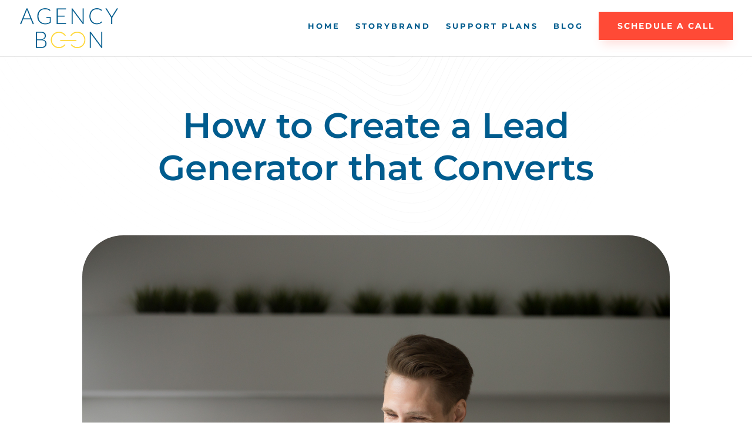

--- FILE ---
content_type: text/css; charset=UTF-8
request_url: https://www.agencyboon.com/wp-content/themes/agency-boon/style.css?ver=4.27.5
body_size: 9469
content:
/*
 Theme Name:   Agency Boon
 Theme URI:    http://agencyboon.com
 Description:  Agency Boon child theme powered by Kayden
 Author:       Agency Boon
 Author URI:   http://agencyboon.com
 Template:     Divi
 Version:      1.0
*/

/* General */
.et_pb_column-vertical-align 
{ 
    display: flex; 
    flex-direction: column; 
    justify-content: center;
}

.img_with_border .et_pb_image_wrap
{
    padding: 15px;
    background-color: #fff;
}

/* Menu Styles */
#main-header ul.sub-menu .menu-item.current_page_item:before
{
	display: none;
}

#top-menu li.mega-menu>ul>li>a:first-child
{
    border-bottom: 0px;
}

.special_button a
{
    display: block;
    cursor: pointer;
    width: 235px!important;
    font-weight: bold!important;
    border: 1px dashed!important;
    padding: 0px 10px!important;
    box-shadow: 0 0 0 rgba(79,124,172,0.4);
    animation: pulse 2s infinite;
}

.special_button a:hover {
  animation: none;
}

@-webkit-keyframes pulse {
    
  0% {
    -webkit-box-shadow: 0 0 0 0 rgba(79,124,172,0.4);
  }

  70% {
      -webkit-box-shadow: 0 0 0 10px rgba(255,255,255, 0);
  }

  100% {
      -webkit-box-shadow: 0 0 0 0 rgba(255,255,255, 0);
  }

}

@keyframes pulse {

  0% {
    -moz-box-shadow: 0 0 0 0 rgba(79,124,172,0.4);
    box-shadow: 0 0 0 0 rgba(79,124,172,0.4);
  }

  70% {
      -moz-box-shadow: 0 0 0 10px rgba(255,255,255, 0);
      box-shadow: 0 0 0 10px rgba(255,255,255, 0);
  }

  100% {
      -moz-box-shadow: 0 0 0 0 rgba(255,255,255, 0);
      box-shadow: 0 0 0 0 rgba(255,255,255, 0);
  }

}

@media all and (max-width:1139px) and (min-width:980px)
{

	#top-menu .special_button a
	{
		padding:0px 15px!important;
    }
    
}

@media all and (min-width: 981px)
{

    #main-header .menu-item.current_page_item:before, #main-header .menu-item.current-menu-parent:before 
    {
        width: 30px;
        display: block;
        height: 2px;
        background-color:  #4F7CAC;
        content: ' ';
        position: relative;
        top: -10px;
    }

}

@media all and (max-width: 980px)
{

    #main-header .container
    {
        width: 100%;
    }

    #main-header .logo_container
    {
        margin-left: 30px;
        width: calc(100% - 30px);
    }

    #main-header #et-top-navigation
    {
        margin-right: 30px;
    }

    #main-header .et_mobile_menu li ul.hide_submenu, .et_pb_fullwidth_menu .et_mobile_menu li ul.hide_submenu
    {
        display: none!important;
    }

    #mobile_menu
    {
        padding: 60px 35px;
    }

    #mobile_menu li a
    {
        padding: 15px 0px;
        font-size: 16px;
        text-transform: uppercase;
        letter-spacing: 3px;
        border-bottom: 1px solid #4f7cac;
    }

    .et_mobile_menu li a:hover, .nav ul li a:hover
    {
        opacity: 1;
    }

    #mobile_menu li:first-child a
    {
        padding-top: 0px;
    }

    #mobile_menu li.menu-item-has-children > a
    {
        position: relative;
        background-color: transparent;
        border-bottom: 0px;
    }

    #mobile_menu li.menu-item-has-children > a.submenu_hidden
    {
        border-bottom: 1px solid #4f7cac;
    }

    #mobile_menu li.menu-item-has-children > a:after
    {
        content: 'C';
        position: absolute;
        top: 15px;
        right: 0;
        font-family: ETmodules;
        font-size: 16px;
        font-weight: 800;
    }

    #mobile_menu li.menu-item-has-children > a.submenu_hidden:after
    {
        content: 'E';
    }

    #mobile_menu .sub-menu
    {
        padding-top: 15px;
        padding-bottom: 25px;
        padding-left: 0px!important;
        overflow: hidden;
        border-bottom: 1px solid #4f7cac;
    }

    #mobile_menu .sub-menu li
    {
        float: left;
        width: 50%;
        padding-left: 0px;
    }

    #mobile_menu .sub-menu li a
    {
        width: 90%;
        padding: 0px;
        font-size: 14px;
        font-weight: normal;
        border-bottom: 0px;
    }

    #mobile_menu .sub-menu li.current-menu-item a
    {
        font-weight: bold;
    }

    .special_button a 
    {
		padding: 0px 5px!important;
		width: calc(100% - 10px)!important;
	}

}

@media all and (max-width: 490px)
{

    #mobile_menu
    {
        padding: 35px;
    }

    #mobile_menu .sub-menu
    {
        padding-top: 0px;
        padding-bottom: 20px;
    }

    #mobile_menu .sub-menu li
    {
        width: 100%;
    }

    #mobile_menu .sub-menu li
    {
        padding-bottom: 10px;
    }

    #mobile_menu .sub-menu li:last-child
    {
        padding-bottom: 0px;
    }

}

/* Hero Sections */
.hero_section1 .et_pb_row:first-child
{
    position: absolute;
    left: 0px;
    right: 0px;
    right: 0px;
    bottom: 0px;
    top: 0px;
}

@media all and (min-width: 981px)
{

    .hero_section1 .et_pb_row:first-child
    {
        background-color: transparent;
    }

}

@media all and (max-width: 980px)
{

    .hero_section1 .et_pb_row:first-child
    {
        background-image: none;
    }

    .hero_section1 .et_pb_row:last-child
    {
        width: 80%!important;
    }

}

.text_over_image
{
	z-index: 99;
}

.hero_section3 .text_over_image
{
	width:140%;
}

@media all and (max-width:980px)
{
    
	.hero_section3 .text_over_image
	{
		width:100%;
    }
    
}

@media all and (max-width: 490px)
{

    body .hero_section1 .et_pb_row
    {
        margin-right: auto!important;
        width: 80%!important;
    }

}

/* Blurb */
.blurb_1 .et_pb_column
{
    transform: translateY(0px);
    border-radius: 5px;
    box-shadow: 0px 0px 25px rgba(0, 0, 0, 0.10);
    -webkit-transition: all .35s ease-in-out;
    -moz-transition: all .35s ease-in-out;
    transition: all .35s ease-in-out;
}

.blurb_1 .et_pb_column:hover 
{
    transform: translateY(-25px);
    box-shadow: 0px 0px 40px rgba(0, 0, 0, 0.20);
}

.blurb_1 .et_pb_main_blurb_image
{
    width: auto!important;
    padding: 10px;
    margin-bottom: 40px;
    border-radius: 50%;
    border: 2px solid #4F7CAC;
    -webkit-transition: all .3s ease-in-out;
    -moz-transition: all .3s ease-in-out;
    transition: all .3s ease-in-out;
}

.blurb_1 .et_pb_image_wrap
{
    display: inline-block;
    padding: 40px;
    border: 2px solid #4F7CAC;
    border-radius: 50%;
    background-color: #fff;
    -webkit-transition: all .3s ease-in-out;
    -moz-transition: all .3s ease-in-out;
    transition: all .3s ease-in-out;
}

.blurb_1 .et_pb_column:hover .et_pb_main_blurb_image
{
    background-color: #4F7CAC;
}

.blurb_1 .et_pb_column:hover .et_pb_image_wrap
{   
    border-color: transparent;
}

.blurb_1 .et_pb_image_wrap img, .blurb_1 .et_pb_image_wrap svg
{
    height: 50px;
}

.blurb_1 .et_pb_module_header
{
    padding-bottom: 0px;
}

.blurb_1 .et_pb_module_header:after
{
    content:'';
    display: block;
    height: 2px;
    width: 30px;
    margin-top: 20px;
    margin-bottom: 20px;
    margin-left: auto;
    margin-right: auto;
    background-color: #C0D7E2;
}

.blurb_2 .icon_divider:after
{
    top: -55px;
    position: relative;
    left: calc(50% - 23px);
    padding: 9px 15px;
    background-color: #fff;
    z-index: 99;
    font-family: ETmodules;
    font-size: 16px;
    font-weight: 800;
    color: #283bff;
}

.blurb_2 .icon_divider.custom_icon_divider:after
{
    content: "\e033";	
}

.blurb_2 .et_pb_column
{
    transform: translateY(0px);
    border-radius: 5px;
	-webkit-transition:  all 0.4s ease-in-out;
	transition:  all 0.4s ease-in-out;
    box-shadow: 0px 0px 30px rgba(0, 0, 0, 0.25);
}

.blurb_2 .et_pb_column:hover 
{
    transform: translateY(-25px);
}

.blurb_2 .et_pb_image_wrap img, .blurb_2 .et_pb_image_wrap svg
{
    height: 110px;
}

.blurb_3 .et_pb_column:hover
{
	z-index:99;
}

.blurb_3 .et_pb_blurb
{
	-webkit-transition:  all 0.5s;
    transition:  all 0.5s;
    transform: scale(1);
}

.blurb_3 .et_pb_blurb:hover 
{
	background-blend-mode: overlay;
    transform: scale(1.07);
	z-index: 99;
	box-shadow: 0px 0px 30px rgba(0, 0, 0, 0.25);
}

.blurb_3 .et_pb_main_blurb_image
{
	margin-bottom:0;
}

.blurb_3 .et_pb_image_wrap img, .blurb_3 .et_pb_image_wrap svg
{
	height:70px;
}

.blurb_3 .et_pb_blurb h4
{
	padding-bottom:0px;
	padding-top:10px;
}

@media all and (max-width:980px)
{

    .blurb_2 .et_pb_column
    {
        margin-bottom: 80px;
    }

    .blurb_2 .et_pb_column:last-child
    {
        margin-bottom: 0px;
    }
       
}

/* Image Interactive */
.interactive_images1 .et_pb_column 
{

    z-index: 99;
    border: 10px solid #fff;
    transform: translateY(0px);
    -webkit-transition:  all 0.5s ease-in-out;
	transition:  all 0.5s ease-in-out;
}

.interactive_images1 .et_pb_column:hover 
{
	box-shadow: 0px 0px 25px rgba(0, 0, 0, 0.25);
    transform: translateY(-25px);	
    z-index: 99;
}

.interactive_images1 .et_pb_column:after 
{
    content: ' ';
    display: block;
    height: 6px;
    position: absolute;
    width: 100%;
    left: 0px;
    bottom: 0px;
    z-index: 99999;
	-webkit-transition:  all 1s;
	transition:  all 1s;
	background: linear-gradient(to right, #DD6E42 50%, transparent 50%);
    background-size: 200% 100%;
    background-position: right bottom;
}

.interactive_images1 .et_pb_column:hover:after 
{
    background-position: left bottom;
}

.interactive_images2 .et_pb_main_blurb_image
{
    text-align:left;
}

.interactive_images2 .et_pb_image_wrap img, .interactive_images2 .et_pb_image_wrap svg
{
    height: 62px;
}

/*
.interactive_images2 .et_pb_column .et_pb_button_module_wrapper 
{
	position: absolute;
    list-style: none;
    opacity: 0;
    visibility: hidden;
    padding: 10px;
    -webkit-transition: opacity 0.45s, visibility 0.45s;
    transition: opacity 0.45s, visibility 0.45s;
}

.interactive_images2 .et_pb_column
{
    transform: scale(1);
    -webkit-transition: transform 0.45s ease-in-out, padding 0.45s ease-in-out;
    transition: transform 0.45s ease-in-out, padding 0.45s ease-in-out;
}

.interactive_images2 .et_pb_column:hover 
{
    padding-top: 128px;
	box-shadow: 0px 0px 25px rgba(0, 0, 0, 0.25);
	transform: scale(1.05);
    z-index: 99;
}

.interactive_images2 .et_pb_column:hover .et_pb_button_module_wrapper 
{
	visibility: visible;
    opacity: 1;
}


@media all and (max-width: 490px)
{

    .interactive_images2 .et_pb_column:hover 
    {
        padding-bottom: 100px;
    }

}
*/
.interactive_images3 .et_pb_column
{
    border-radius: 5px;
    transform: translateY(0px);
    -webkit-transition:  all 0.5s ease-in-out;
	transition:  all 0.5s ease-in-out;
}

.interactive_images3 .et_pb_column:hover
{
    transform: translateY(-25px);
    box-shadow: 0px 0px 25px rgba(0, 0, 0, 0.20);
}

.interactive_images3 .et_pb_promo_description
{
    padding-bottom: 40px;
}

.interactive_images3 .et_pb_blurb .et_pb_image_wrap img, .interactive_images3 .et_pb_blurb .et_pb_image_wrap svg
{
    height: 90px;
}

.interactive_images3 .et_pb_promo_button
{
    padding: 10px 70px 10px 50px!important;
}

@media all and (max-width: 980px)
{

    .interactive_images3 .et_pb_column
    {
        margin-bottom: 130px;
    }

    .interactive_images3 .et_pb_column:last-child
    {
        margin-bottom: 0px;
    }

}

@media all and (max-width: 490px)
{

    .interactive_images3 .et_pb_promo_button
    {
        padding: 10px 50px 10px 30px!important;
    }

}

/* Logos */
.logos1 .et_pb_column:nth-child(2) 
{
    display: -webkit-flex; 
    display: -ms-flexbox; 
    display: -webkit-box; 
    display: flex; 
    -ms-flex-pack: center; 
    -webkit-box-pack: justify; 
    -webkit-justify-content: space-between; 
    justify-content: space-between; 
    -ms-flex-wrap: wrap; 
    -webkit-flex-wrap: wrap; 
    flex-wrap: wrap; 
    -webkit-box-align: space-between; 
    -ms-flex-align: space-between; 
    -webkit-align-items: center; 
    align-items: center;
}

.logos1 .et_pb_image 
{
    margin-right: 30px!important;
    margin-bottom: 30px!important;
    display: -webkit-flex; 
    display: -ms-flexbox; 
    display: -webkit-box; 
    display: flex; 
    -ms-flex-pack: center; 
    -webkit-box-pack: center; 
    -webkit-justify-content: center; 
    justify-content: center; 
    -ms-flex-direction: column; 
    -webkit-flex-direction: column; 
    -webkit-box-orient: vertical; 
    -webkit-box-direction: normal; 
    flex-direction: column; 
    -webkit-box-align: center; 
    -ms-flex-align: center; 
    -webkit-align-items: center; 
    align-items: center;
    -ms-flex-preferred-size: calc(33.333% - 25px); 
    flex-basis: calc(33.333% - 25px);
}

.logos1 .et_pb_image:nth-child(3n)
{
    margin-right: 0px!important;
}

.logos1 .et_pb_image_wrap
{
    padding: 30px 40px;
}

@media all and (max-width: 640px)
{

    .logos1 .et_pb_image 
    {
        -ms-flex-preferred-size: calc(50% - 25px); 
        flex-basis: calc(50% - 25px);
    }

    .logos1 .et_pb_image:nth-child(3n)
    {
        margin-right: 30px!important;
    }

    .logos1 .et_pb_image:nth-child(2n)
    {
        margin-right: 0px!important;
    }

}

@media all and (max-width: 490px)
{

    .logos1 .et_pb_image 
    {
        -ms-flex-preferred-size: 100%; 
        flex-basis: 100%;
        margin-right: 0px!important;
    }

    .logos1 .et_pb_image:nth-child(3n)
    {
        margin-right: 0px!important;
    }

    .logos1 .et_pb_image_wrap
    {
        padding: 30px;
    }

}

.logos2 .et_pb_column
{
    display: -webkit-flex; 
    display: -ms-flexbox; 
    display: -webkit-box; 
    display: flex; 
    -ms-flex-wrap: wrap; 
    -webkit-flex-wrap: wrap; 
    flex-wrap: wrap; 
}

.logos2 .et_pb_image 
{
    margin-left: 0px!important;
    margin-right: 0px!important;
    margin-bottom: 0px!important;
    display: -webkit-flex; 
    display: -ms-flexbox; 
    display: -webkit-box; 
    display: flex; 
    -ms-flex-pack: center; 
    -webkit-box-pack: center; 
    -webkit-justify-content: center; 
    justify-content: center; 
    -ms-flex-direction: column; 
    -webkit-flex-direction: column; 
    -webkit-box-orient: vertical; 
    -webkit-box-direction: normal; 
    flex-direction: column; 
    -ms-flex-preferred-size: 25%; 
    flex-basis: 25%;
}

.logos2 .et_pb_image_wrap
{
    padding: 40px;
}

.logos2 .et_pb_image img
{
    -webkit-filter: grayscale(100%);
    filter: grayscale(100%);
    -webkit-transition:  all 0.3s ease-in-out;
	transition:  all 0.3s ease-in-out;
}

.logos2 .et_pb_image:hover img
{
    -webkit-filter: grayscale(0%);
    filter: grayscale(0%);
}

@media all and (max-width: 1100px)
{

    .logos2 .et_pb_image 
    {
        -ms-flex-preferred-size: 33.333%; 
        flex-basis: 33.333%;
    }

}

@media all and (max-width: 640px)
{

    .logos2 .et_pb_image 
    {
        -ms-flex-preferred-size: 50%; 
        flex-basis: 50%;
    }

}

@media all and (max-width: 490px)
{

    .logos2 .et_pb_image 
    {
        -ms-flex-preferred-size: 100%; 
        flex-basis: 100%;
    }

    .logos2 .et_pb_image_wrap
    {
        padding: 40px;
    }

}

.logos3 .et_pb_column
{
    display: -webkit-flex; 
    display: -ms-flexbox; 
    display: -webkit-box; 
    display: flex; 
    -ms-flex-pack: center; 
    -webkit-box-pack: justify; 
    -webkit-justify-content: space-between; 
    justify-content: space-between; 
    -ms-flex-wrap: wrap; 
    -webkit-flex-wrap: wrap; 
    flex-wrap: wrap; 
    -webkit-box-align: space-between; 
    -ms-flex-align: space-between; 
    -webkit-align-items: center; 
    align-items: center;
}

.logos3 .et_pb_image 
{
    margin-left: 0px!important;
    margin-right: 30px!important;
    margin-bottom: 0px!important;
    display: -webkit-flex; 
    display: -ms-flexbox; 
    display: -webkit-box; 
    display: flex; 
    -ms-flex-pack: center; 
    -webkit-box-pack: center; 
    -webkit-justify-content: center; 
    justify-content: center; 
    -ms-flex-direction: column; 
    -webkit-flex-direction: column; 
    -webkit-box-orient: vertical; 
    -webkit-box-direction: normal; 
    flex-direction: column; 
    -webkit-box-align: center; 
    -ms-flex-align: center; 
    -webkit-align-items: center; 
    align-items: center;
    -ms-flex-preferred-size: calc(20% - 25px); 
    flex-basis: calc(20% - 25px);
}

.logos3 .et_pb_image:last-child, .logos3 .et_pb_image:nth-child(5n)
{
    margin-right: 0px!important;
}

.logos3 .et_pb_image img
{
    opacity: 0.6;
    -webkit-transition:  all 0.3s ease-in-out;
	transition:  all 0.3s ease-in-out;
}

.logos3 .et_pb_image:hover img
{
    opacity: 1;
}

@media all and (max-width: 1100px)
{

    .logos3 .et_pb_column
    {
        -webkit-box-pack: center;
        -webkit-justify-content: center;
        -ms-flex-pack: center;
        justify-content: center;
    }

    .logos3 .et_pb_image 
    {
        margin-bottom: 30px!important;
        -ms-flex-preferred-size: calc(33.333% - 25px); 
        flex-basis: calc(33.333% - 25px);
    }

    .logos3 .et_pb_image:nth-child(5n)
    {
        margin-right: 30px!important;
    }

    .logos3 .et_pb_image:nth-child(3n)
    {
        margin-right: 0px!important;
    }

}

@media all and (max-width: 640px)
{

    .logos3 .et_pb_image 
    {
        -ms-flex-preferred-size: calc(50% - 25px); 
        flex-basis: calc(50% - 25px);
    }

    .logos3 .et_pb_image:nth-child(3n)
    {
        margin-right: 30px!important;
    }

    .logos3 .et_pb_image:nth-child(2n), .logos3 .et_pb_image:nth-child(5n)
    {
        margin-right: 0px!important;
    }

}

@media all and (max-width: 490px)
{

    .logos3 .et_pb_image 
    {
        margin-right: 0px!important;
        -ms-flex-preferred-size: 100%; 
        flex-basis: 100%;
    }

    .logos3 .et_pb_image:nth-child(3n)
    {
        margin-right: 0px!important;
    }

    .logos3 .et_pb_image:last-child
    {
        margin-bottom: 0px!important;
    }

}

/* Pricing */
.pricing1 .et_pb_pricing_table strong
{
	color:#212121;
}

.pricing1 .et_pb_pricing_content_top 
{
    border-bottom: 0px;
	padding-bottom: 0;
}

.pricing1 .et_pb_et_price .et_pb_dollar_sign
{
    top: 20px;
    font-size: 50px;
}

.pricing1 .et_pb_et_price .et_pb_frequency
{
    color: #9fa3a7!important;
}

.pricing1 .et_pb_pricing_table 
{
    padding: 50px;
    border-radius: 5px;
}

.pricing1 .et_pb_pricing_table.et_pb_featured_table
{
    padding-top: 80px;
    padding-bottom: 70px;
}

.pricing1 .et_pb_pricing_table .et_pb_button 
{
    padding: 12px 45px 12px 35px!important;
}

.pricing1 .et_pb_pricing_content li
{
	padding-bottom:10px;
}
.pricing1 .et_pb_pricing_content 
{
    padding-bottom: 70px;
}
.pricing1 .et_pb_featured_table .et_pb_pricing_content 
{
    padding-bottom: 75px;
}

.pricing1 .et_pb_pricing_table.et_pb_featured_table:before 
{
    content: 'popular';
    display: block;
    position: absolute;
    top: 10px;
    right: 10px;
    padding: 0px 15px;
    background-color: #DD6E42;
    color: #fff;
    font-size: 12px;
    letter-spacing: 3px;
    line-height: 25px;
    text-transform: uppercase;
    border-radius: 5px;
}

.pricing1 .et_pb_button_wrapper
{
    padding-left: 0px;
    padding-right: 0px;
}

@media all and (max-width: 980px)
{

    .et_pb_column .pricing1 .et_pb_pricing_table
    {
        width: 100%!important;
        max-width: 100%!important;
    }

    .pricing1 .et_pb_pricing_table
    {
        margin-top: 0px!important;
        margin-bottom: 60px;
    }

    .pricing1 .et_pb_pricing_table:last-child
    {
        margin-bottom: 0px!important;
    }

}

.pricing2 .et_pb_pricing_content_top 
{
    border-bottom: 0px;
	padding-bottom: 0;
}

.pricing2 .et_pb_et_price .et_pb_dollar_sign
{
    top: 20px;
    font-size: 50px;
}

.pricing2 .et_pb_pricing_table 
{
    padding: 50px;
}

.pricing2 .et_pb_pricing_content li
{
	padding-bottom:10px;
}

.pricing2 .et_pb_pricing_table.et_pb_featured_table
{
    padding-top: 80px;
    padding-bottom: 80px;
}

.pricing2 .et_pb_pricing_table .et_pb_button 
{
    padding: 12px 45px 12px 35px!important;
}

.pricing2 .et_pb_pricing_table:last-child strong
{
    color:#0d0000;
}

.pricing2 .et_pb_pricing_content 
{
    padding-bottom: 70px;
}

.pricing2 .et_pb_featured_table .et_pb_pricing_content 
{
    padding-bottom: 75px;
}

.pricing2 .et_pb_pricing_table.et_pb_featured_table:before 
{
    display: block;
    content: "Best Value";
    position: absolute;
    top: -10px;
    right: 15px;
    background-color: #fff;
    width: 50px;
    color: #0d0000;
    font-size: 12px;
    letter-spacing: 3px;
    line-height: normal;
    padding: 25px 20px 20px;
    text-transform: uppercase;
    font-weight: 800;
}

.pricing2 .et_pb_pricing_table.et_pb_featured_table:after 
{
    display: block;
    content: " ";
    position: absolute;
    top: 65px;
    right: 15px;
    width: 0px;
	border-left: 45px solid transparent;
	border-right: 45px solid transparent;
	border-top: 20px solid #fff;

}

.pricing2 .et_pb_button_wrapper
{
    padding-left: 0px;
    padding-right: 0px;
}

@media all and (max-width: 980px)
{

    .et_pb_column .pricing2 .et_pb_pricing_table
    {
        width: 100%!important;
        max-width: 100%!important;
    }

    .pricing2 .et_pb_pricing_table
    {
        margin-top: 0px!important;
        margin-bottom: 60px;
    }

    .pricing2 .et_pb_pricing_table:last-child
    {
        margin-bottom: 0px!important;
    }

}

.pricing3 .et_pb_pricing_table_wrap
{
    align-items: initial;
}

.pricing3 .et_pb_pricing_table
{
    display: -webkit-box;
    display: -webkit-flex;
    display: -ms-flexbox;
    display: flex;
    -webkit-box-orient: vertical;
    -webkit-box-direction: normal;
    -webkit-flex-direction: column;
    -ms-flex-direction: column;
    flex-direction: column;
    -webkit-box-pack: justify;
    -webkit-justify-content: space-between;
    -ms-flex-pack: justify;
    justify-content: space-between;
    padding: 40px 4% 30px;
    margin-right: 0px!important;
    border-right: 1px solid rgba(202,202,202,0.6)!important;
}

.pricing3 .et_pb_pricing_table:last-child
{
    border-right: 0px!important;
}

.pricing3 .pricing_table_inner
{
    margin-bottom: 60px;
}

.pricing3 .et_pb_pricing_heading
{
    padding: 0px;
    padding-left: 15px;
    padding-bottom: 20px;
    margin-bottom: 0px;
    border-bottom: 1px solid #DD6E42;
}

.pricing3 .et_pb_pricing_title
{
    padding-bottom: 0px;
}

.pricing3 .et_pb_pricing_content_top
{
    padding-top: 15px;
    padding-bottom: 15px;
    padding-left: 15px;
    border-bottom: 1px solid #DD6E42;
}

.pricing3 .et_pb_dollar_sign
{
    position: static;
    margin-left: 0px!important;
}

.pricing3 .et_pb_sum
{
    font-weight: normal;;;;;;;;;;;
}

.pricing3 .et_pb_pricing_content
{
    padding: 25px 15px 0px;
}

.pricing3 .et_pb_pricing li
{
    padding-left: 0px;
}

.pricing3 .et_pb_pricing li span:before
{
    content: 'N';
    position: static;
    margin-right: 20px;
    border: 0px;
    text-shadow: 0 0;
    font-family: ETmodules!important;
    font-size: 25px;
    font-weight: 400;
    font-style: normal;
    font-variant: normal;
    -webkit-font-smoothing: antialiased;
    -moz-osx-font-smoothing: grayscale;
    line-height: 1;
    text-transform: none;
    vertical-align: middle;
}

.pricing3 .et_pb_pricing li.et_pb_not_available span:before
{
    content: 'K';
}

.pricing3 .et_pb_button_wrapper
{
    padding: 0px;
}

@media all and (max-width: 980px)
{

    .pricing3 .et_pb_pricing_table:nth-child(2n)
    {
        margin-bottom: 0px!important;
        border-right: 0px!important;
    }

    .pricing3 .et_pb_pricing_table:nth-child(n+3)
    {
        margin-top: 0px!important;
    }

}

@media all and (max-width: 768px)
{

    .pricing3 .et_pb_pricing_table
    {
        margin-bottom: 0px!important;
        border-right: 0px!important;
        border-bottom: 1px solid rgba(202,202,202,0.6)!important;
    }

    .pricing3 .et_pb_pricing_table:last-child
    {
        border-bottom: 0px!important;
    }

}

/* CTA */
.cta1, .cta1 .et_pb_module_header a, .cta1 .et_pb_blurb_content .line, 
.cta1 .et_pb_main_blurb_image .et-pb-icon
{
    -webkit-transition: all .4s ease-in-out;
    -moz-transition: all .4s ease-in-out;
    transition: all .4s ease-in-out;
}

.et_pb_section.cta1:hover
{
    background-color: #993955!important;
}

.cta1 .et_pb_blurb_content
{
    display: -webkit-box;
    display: -webkit-flex;
    display: -ms-flexbox;
    display: flex;
    -webkit-box-align: center;
    -webkit-align-items: center;
    -ms-flex-align: center;
    align-items: center;
    -webkit-flex-wrap: wrap;
    -ms-flex-wrap: wrap;
    flex-wrap: wrap;
}

.cta1 .et_pb_blurb_container, .cta1 .et_pb_main_blurb_image
{
    display: block;
}

.cta1 .et_pb_blurb_container
{
    max-width: 460px;
    padding-left: 0px;
    margin-right: 15%;
}

.cta1 .et_pb_module_header
{
    padding-bottom: 0px;
}

.cta1:hover .et_pb_module_header a
{
    color: #fff;
}

.cta1 .et_pb_blurb_content .line
{
    width: 25%;
    margin-right: 5%;
    height: 1px;
}

.cta1:hover .et_pb_blurb_content .line
{
    background-color: #fff!important;
}

.cta1 .et_pb_main_blurb_image
{
    margin-bottom: 0px;
}

.cta1:hover .et_pb_main_blurb_image .et-pb-icon
{
    color: #993955!important;
    background-color: #fff!important;
}

.cta2
{
    -webkit-box-align: center;
    -webkit-align-items: center;
    -ms-flex-align: center;
    align-items: center;
}

/* Accordion */
.accordion1.et_pb_accordion .et_pb_accordion_item, .accordion2.et_pb_accordion .et_pb_accordion_item, 
.accordion3 .et_pb_accordion .et_pb_accordion_item
{
    margin-bottom: 0px;
    -webkit-transition: all .25s ease-in-out;
    -moz-transition: all .25s ease-in-out;
    transition: all .25s ease-in-out;
}

.accordion3 .et_pb_accordion .et_pb_accordion_item:not(.et_pb_toggle_open):hover
{
    background-color: #fff;
    padding-left: 30px;
}

.accordion3 .et_pb_accordion .et_pb_accordion_item:not(.et_pb_toggle_open):hover .et_pb_toggle_title:before
{
    color: #373737;
}

.accordion3 .et_pb_accordion .et_pb_accordion_item:not(.et_pb_toggle_open):hover h5.et_pb_toggle_title
{
    color: #646464!important;
    border-color: transparent;
}

.accordion2.et_pb_accordion .et_pb_accordion_item:first-child, .accordion3 .et_pb_accordion .et_pb_accordion_item:first-child .et_pb_toggle_title
{
    border-top: 2px solid;
}

.accordion1.et_pb_accordion .et_pb_toggle_open, .accordion1.et_pb_accordion .et_pb_toggle_close, .accordion2.et_pb_accordion .et_pb_toggle_open, 
.accordion2.et_pb_accordion .et_pb_toggle_close, .accordion3 .et_pb_accordion .et_pb_toggle_open, .accordion3 .et_pb_accordion .et_pb_toggle_close
{
    padding: 0px;
}

.accordion1.et_pb_accordion .et_pb_toggle_open .et_pb_toggle_title, .accordion2.et_pb_accordion .et_pb_toggle_open .et_pb_toggle_title, 
.accordion3 .et_pb_accordion .et_pb_toggle_open .et_pb_toggle_title
{
    padding: 0px;
    padding-top: 30px;
    padding-bottom: 30px;
    -webkit-transition: all .25s ease-in-out;
    -moz-transition: all .25s ease-in-out;
    transition: all .25s ease-in-out;
}

.accordion1.et_pb_accordion .et_pb_toggle_close .et_pb_toggle_title, .accordion2.et_pb_accordion .et_pb_toggle_close .et_pb_toggle_title, 
.accordion3 .et_pb_accordion .et_pb_toggle_close .et_pb_toggle_title
{
    padding: 0px;
    padding-top: 30px;
    padding-bottom: 30px;
}

.accordion1.et_pb_accordion .et_pb_toggle_open .et_pb_toggle_title:before, .accordion2.et_pb_accordion .et_pb_toggle_open .et_pb_toggle_title:before, 
.accordion3 .et_pb_accordion .et_pb_toggle_open .et_pb_toggle_title:before
{
    display: block;
    transform: rotate(90deg);
    -webkit-transition: all .25s ease-in-out;
    -moz-transition: all .25s ease-in-out;
    transition: all .25s ease-in-out;
}

.accordion1.et_pb_accordion .et_pb_toggle_title:before, .accordion2.et_pb_accordion .et_pb_toggle_title:before, 
.accordion3 .et_pb_accordion .et_pb_toggle_title:before
{
    content: '5';
    transform: rotate(0deg);
    right: calc(100% - 40px);
    font-size: 40px;
}

.accordion1.et_pb_accordion .et_pb_toggle .et_pb_toggle_title, .accordion2.et_pb_accordion .et_pb_toggle .et_pb_toggle_title, 
.accordion3 .et_pb_accordion .et_pb_toggle .et_pb_toggle_title
{
    padding-right: 0px;
    padding-left: 65px;
}

.accordion1 .et_pb_toggle_content, .accordion2 .et_pb_toggle_content, .accordion3 .et_pb_toggle_content
{
    padding-left: 65px;
    padding-bottom: 50px;
}

.accordion3:before
{
    content: '';
    display: block;
    position: absolute;
    left: 0px;
    top: 0px;
    width: 15%;
    height: 100%;
    background-color: #fff;
}

.accordion3 .et_pb_image_wrap
{
    background-color: #fff;
    padding: 15px;
}

@media all and (max-width: 980px)
{

    .accordion3:before
    {
        display: none;
    }

}

@media all and (max-width: 490px)
{

    .accordion1.et_pb_accordion .et_pb_toggle_title:before, .accordion2.et_pb_accordion .et_pb_toggle_title:before, 
    .accordion3 .et_pb_accordion .et_pb_toggle_title:before
    {
        right: calc(100% - 35px);
        font-size: 35px;
    }

    .accordion1 .et_pb_toggle .et_pb_toggle_title, .accordion1 .et_pb_toggle_content, .accordion2 .et_pb_toggle .et_pb_toggle_title, 
    .accordion2 .et_pb_toggle_content, .accordion3 .et_pb_toggle .et_pb_toggle_title, .accordion3 .et_pb_toggle_content
    {
        padding-left: 45px;
    }

}

/* Tabs */
.tabs1 ul.et_pb_tabs_controls
{
    margin-bottom: -1px;
    background-color: transparent;
}

.tabs1 ul.et_pb_tabs_controls li
{
    margin-right: 2px;
    padding: 10px 3%;
    border-right: 0px;
    border-bottom: 1px solid #F8F8F8;
    font-weight: normal;
    -webkit-transition: all .2s;
    -moz-transition: all .2s;
    transition: all .2s;
}

.tabs1 ul.et_pb_tabs_controls li:last-child
{
    margin-right: 0px;
}

.tabs1 ul.et_pb_tabs_controls li:not(.et_pb_active) a
{
    color: #fff;
}

.tabs1 .et_pb_all_tabs
{
    box-shadow: 0px 2px 18px 0px rgba(0,0,0,0.16);
}

.tabs1 .et_pb_tab_content p + ul
{
    padding-top: 1em;
}

.tabs1 .et_pb_tab_content ul
{
    padding-left: 0px;
    list-style: none;
}

.tabs1 .et_pb_tab_content ul li:before
{
    content:'N';
    position: absolute;
    left: 0px;
    font-family: ETmodules;
    font-size: 25px;
    font-weight: 800;
    color: #993955;
    vertical-align: middle;
}

.tabs1 .et_pb_tab_content ul li
{
    padding-left: 40px;
    margin-bottom: 10px;
}

.tabs1 .et_pb_tab_content ul li:last-child
{
    margin-bottom: 0px;
}

.tabs1 .et_pb_tab_content a
{
    display: inline-block;
    margin-top: 2.5em;
    padding: 10px 50px;
    padding-right: 70px;
    font-family: 'Montserrat',Helvetica,Arial,Lucida,sans-serif;
    font-size: 18px;
    font-weight: normal;
    letter-spacing: 2px;
    text-transform: uppercase;
    color: #fff;
    background-color: #373737;
    border: 2px solid #373737;
    -webkit-transition: all .2s;
    -moz-transition: all .2s;
    transition: all .2s;
}

.tabs1 .et_pb_tab_content a:after
{
    content:'$';
    position: absolute;
    margin-left: 10px;
    font-family: ETmodules!important;
    font-size: 18px;
    line-height: 1.7em;
    text-shadow: 0 0;
    font-weight: 400;
    font-style: normal;
    font-variant: normal;
    -webkit-font-smoothing: antialiased;
    -moz-osx-font-smoothing: grayscale;
    text-transform: none;
    -webkit-transition: all .2s;
    -moz-transition: all .2s;
    transition: all .2s;
}

.tabs1 .et_pb_tab_content a:hover
{
    color: #373737;
    background-color: transparent;
}

.tabs1 .et_pb_tab_content a:hover:after
{
    color: #373737;
}

@media all and (max-width: 1110px)
{

    .tabs1 ul.et_pb_tabs_controls li
    {
        display: block;
        float: none;
    }

}

.tabs2:before
{
    content: '';
    display: block;
    position: absolute;
    left: 0px;
    top: 0px;
    width: 15%;
    height: 100%;
    background-color: #fff;
}

.tabs2 .et_pb_image_wrap
{
    background-color: #fff;
    padding: 15px;
}

.tabs2 ul.et_pb_tabs_controls:after
{
    display: none;
}

.tabs2 ul.et_pb_tabs_controls li
{
    padding: 10px 5%;
    border-right: 0px;
    border-bottom: 1px solid #F8F8F8;
    font-weight: normal;
    -webkit-transition: all .2s;
    -moz-transition: all .2s;
    transition: all .2s;
}

.tabs2 ul.et_pb_tabs_controls li a
{
    padding: 0px;
}

.tabs2 ul.et_pb_tabs_controls li:not(.et_pb_active) a
{
    color: rgba(55,55,55,0.5);
}

@media all and (max-width: 1450px)
{

    .tabs2 ul.et_pb_tabs_controls li
    {
        padding: 10px 4%;
    }

}

@media all and (max-width: 1320px)
{

    .tabs2 ul.et_pb_tabs_controls li
    {
        padding: 10px 3%;
    }

}

@media all and (max-width: 980px)
{

    .tabs2:before
    {
        display: none;
    }

}

@media all and (max-width: 1250px)
{

    .tabs2 ul.et_pb_tabs_controls li
    {
        display: block;
        float: none;
    }

}

.tabs3 .et_pb_tabs_controls 
{
	background-color: transparent;
}

.tabs3 ul.et_pb_tabs_controls:after 
{
	display: none;
}

.tabs3 .et_pb_tabs_controls li 
{
	display: list-item; 
    padding: 20px 25px;
    margin-bottom: 20px;
	height: auto; 
	float: none; 
    font-weight: normal; 
    -webkit-transition: all .2s;
    -moz-transition: all .2s;
    transition: all .2s;
}

.tabs3 .et_pb_tabs_controls li:last-child 
{
	margin-bottom: 0px;
}

.tabs3 .et_pb_tabs_controls li, .tabs3 .et_pb_tabs_controls li:not(.et_pb_tab_active):last-child
{
    border: 1px solid #CACACA;
}

.tabs3 .et_pb_tabs_controls li a 
{
	padding: 0px;
}

.tabs3.et_pb_tabs .et_pb_tabs_controls li.et_pb_tab_active a, .tabs3 .et_pb_tabs_controls li:hover a
{
	color: #fff!important; 
}

.tabs3 .et_pb_all_tabs 
{
	background-color: transparent;
}

.tabs3 .et_pb_all_tabs .et_pb_tab 
{
	padding-left: 0px; 
	padding-right: 0px;
}

.tabs3 .et_pb_all_tabs .et_pb_tab .et_pb_tab_content ul li 
{
	margin-bottom: 10px;
}

.tabs3 .et_pb_all_tabs .et_pb_tab .et_pb_tab_content ul li:last-child 
{
	margin-bottom: 0px;
}

.tabs3 .et_pb_tab_content p + ul
{
    padding-top: 1em;
}

.tabs3 .et_pb_tab_content ul
{
    padding-left: 0px;
    list-style: none;
}

.tabs3 .et_pb_tab_content ul li:before
{
    content:'N';
    position: absolute;
    left: 0px;
    font-family: ETmodules;
    font-size: 25px;
    font-weight: 800;
    vertical-align: middle;
}

.tabs3 .et_pb_tab_content ul li
{
    padding-left: 40px;
    margin-bottom: 10px;
}

.tabs3 .et_pb_tab_content ul li:last-child
{
    margin-bottom: 0px;
}

.tabs3 .et_pb_tab_content a
{
    display: inline-block;
    margin-top: 2.5em;
    padding: 10px 50px;
    padding-right: 70px;
    font-family: 'Montserrat',Helvetica,Arial,Lucida,sans-serif;
    font-size: 18px;
    font-weight: normal;
    letter-spacing: 2px;
    text-transform: uppercase;
    color: #fff;
    background-color: #373737;
    border: 2px solid #373737;
    -webkit-transition: all .2s;
    -moz-transition: all .2s;
    transition: all .2s;
}

.tabs3 .et_pb_tab_content a:after
{
    content:'$';
    position: absolute;
    margin-left: 10px;
    font-family: ETmodules!important;
    font-size: 18px;
    line-height: 1.7em;
    text-shadow: 0 0;
    font-weight: 400;
    font-style: normal;
    font-variant: normal;
    -webkit-font-smoothing: antialiased;
    -moz-osx-font-smoothing: grayscale;
    text-transform: none;
    -webkit-transition: all .2s;
    -moz-transition: all .2s;
    transition: all .2s;
}

.tabs3 .et_pb_tab_content a:hover
{
    color: #373737;
    background-color: transparent;
}

.tabs3 .et_pb_tab_content a:hover:after
{
    color: #373737;
}

@media all and (min-width: 800px) 
{
	.tabs3 
	{
		display: -webkit-box;
    	display: -webkit-flex;
    	display: -ms-flexbox;
    	display: flex;
	}

	.tabs3 .et_pb_tabs_controls 
	{
		width: calc(33.33% - 60px); 
		display: -webkit-box;
	    display: -webkit-flex;
	    display: -ms-flexbox;
	    display: flex; 
	    -webkit-box-orient: vertical; 
	    -webkit-box-direction: normal; 
	    -webkit-flex-direction: column; 
	    -ms-flex-direction: column; 
        flex-direction: column;
        margin-right: 60px;
	}

	.tabs3 .et_pb_tabs_controls li 
	{
		padding-right: 15%;
	}

	.tabs3 .et_pb_tabs_controls li a 
	{
		word-break: break-word;
	}

	.tabs3 .et_pb_all_tabs 
	{
		width: 66.666%;
	}

	.tabs3 .et_pb_all_tabs .et_pb_tab 
	{
		padding: 0px;
	}
}

/* Gallery */
.gallery1.et_pb_slider .et-pb-controllers, .gallery2.et_pb_slider .et-pb-controllers
{
    display: none;
}

.gallery1.et_pb_slider .et-pb-slider-arrows
{
    position: relative;
    bottom: 73px;
    margin-right: 30px;
}

.gallery2.et_pb_slider .et-pb-slider-arrows
{
    position: absolute;
    top: 37px;
    right: 0px;
    margin-right: 30px;
}

.gallery1.et_pb_slider .et-pb-arrow-prev, .gallery1.et_pb_slider .et-pb-arrow-next, 
.gallery2.et_pb_slider .et-pb-arrow-prev, .gallery2.et_pb_slider .et-pb-arrow-next
{
    opacity: 1;
    top: 0px;
    margin-top: 0px;
}

.gallery1.et_pb_slider .et-pb-arrow-prev:before, .gallery1.et_pb_slider .et-pb-arrow-next:before, 
.gallery2.et_pb_slider .et-pb-arrow-prev:before, .gallery2.et_pb_slider .et-pb-arrow-next:before
{
    padding: 5px 15px;
    font-size: 35px;
    color: rgba(255,255,255,0.25);
    border: 2px solid rgba(255,255,255,0.25);
    -webkit-transition: all .2s;
    -moz-transition: all .2s;
    transition: all .2s;
}

.gallery2.et_pb_slider .et-pb-arrow-prev:before, .gallery2.et_pb_slider .et-pb-arrow-next:before
{
    color: #fff;
    border-color: #fff;
}

.gallery1.et_pb_slider .et-pb-arrow-prev:hover:before, .gallery1.et_pb_slider .et-pb-arrow-next:hover:before
{
    color: rgba(255,255,255,1);
    border-color: rgba(255,255,255,1);
}

.gallery2.et_pb_slider .et-pb-arrow-prev:hover:before, .gallery2.et_pb_slider .et-pb-arrow-next:hover:before
{
    color: #373737;
    background-color: #fff;
}

.gallery1.et_pb_slider .et-pb-arrow-prev, .gallery2.et_pb_slider .et-pb-arrow-prev
{
    left: calc(100% - 160px);
}

.gallery1.et_pb_slider .et-pb-arrow-prev:before, .gallery2.et_pb_slider .et-pb-arrow-prev:before
{
    content: '#';
}

.gallery1.et_pb_slider .et-pb-arrow-next, .gallery2.et_pb_slider .et-pb-arrow-next
{
    right: 0px;
}

.gallery1.et_pb_slider .et-pb-arrow-next:before, .gallery2.et_pb_slider .et-pb-arrow-next:before
{
    content:'$';
}

@media all and (max-width: 491px)
{

    .gallery1.et_pb_slider .et-pb-arrow-prev:before, .gallery1.et_pb_slider .et-pb-arrow-next:before, 
    .gallery2.et_pb_slider .et-pb-arrow-prev:before, .gallery2.et_pb_slider .et-pb-arrow-next:before
    {
        font-size: 20px;
    }

    .gallery1.et_pb_slider .et-pb-slider-arrows
    {
        bottom: 52px;
        margin-right: 15px;
    }

    .gallery2.et_pb_slider .et-pb-slider-arrows
    {
        top: 10px;
        margin-right: 15px;
    }

    .gallery1.et_pb_slider .et-pb-arrow-prev, .gallery2.et_pb_slider .et-pb-arrow-prev
    {
        left: calc(100% - 120px);
    }

}

.gallery3 .et_pb_row_inner
{
    height: 100%;
    overflow: visible;
}

.gallery3 .et_pb_row_inner .et_pb_column
{
    display: -webkit-box;
    display: -webkit-flex;
    display: -ms-flexbox;
    display: flex;
    -webkit-box-orient: vertical;
    -webkit-box-direction: normal;
    -webkit-flex-direction: column;
    -ms-flex-direction: column;
    flex-direction: column;
    -webkit-box-pack: justify;
    -webkit-justify-content: space-between;
    -ms-flex-pack: justify;
    justify-content: space-between;
}

.gallery3 .et_pb_image.et_pb_has_overlay a.et_pb_lightbox_image
{
    overflow: visible;
}

/* Video */
.video_popup_lightbox .mfp-iframe-holder .mfp-close 
{
	top: -50px;
}

.video_popup:after 
{
	content:'E'; 
	cursor: pointer; 
	font-family:'ETmodules'; 
	position: absolute; 
	top: calc(50% - 42px); 
	left: calc(50% - 42px); 
	z-index: 20; 
	background-color: transparent; 
	padding: 40px 10px; 
	font-size: 60px; 
	text-transform: uppercase; 
    color: #fff; 
    border: 2px solid #fff;
    border-radius: 50%;
	-webkit-transition: all 0.3s ease-in-out; 
	-moz-transition: all 0.3s ease-in-out; 
	transition: all 0.3s ease-in-out;
}

.video1.video_popup:hover:after, .video2.video_popup:after, .video3.video_popup:after
{
    background-color: #DD6E42;
    border-color: #DD6E42;
    -webkit-transition: all 0.3s ease-in-out; 
	-moz-transition: all 0.3s ease-in-out; 
	transition: all 0.3s ease-in-out;
}

.video2.video_popup
{
    -webkit-transition: all 0.3s ease-in-out; 
	-moz-transition: all 0.3s ease-in-out; 
	transition: all 0.3s ease-in-out;
    -webkit-transform: scale(1);
	-ms-transform: scale(1);
	transform: scale(1);
}

.video2.video_popup:hover
{
    -webkit-transform: scale(0.95);
	-ms-transform: scale(0.95);
	transform: scale(0.95);
}

.video2.video_popup:after
{
    -webkit-transform: scale(1);
	-ms-transform: scale(1);
	transform: scale(1);
}

.video2.video_popup:hover:after
{
    background-color: transparent;
    border-color: #fff;
    -webkit-transform: scale(1.15);
	-ms-transform: scale(1.15);
	transform: scale(1.15);
}

.video3.video_popup:after
{
    top: calc(100% - 84px);
    left: 0px;
    border-radius: 0px;
}

.video3.video_popup:hover:after
{
    background-color: #fff;
    border-color: #fff;
    color: #DD6E42;
    box-shadow: 0px 2px 10px 3px rgba(0,0,0,0.1);
}


@media all and (max-width: 490px)
{

    .video_popup:after 
    { 
        padding: 25px 5px; 
        font-size: 40px; 
    }

    .video_popup:not(.video3):after 
    {
        top: calc(50% - 27px); 
        left: calc(50% - 27px); 
    }

    .video3.video_popup:after
    {
        top: calc(100% - 54px);
    }

}

/* Testimonials */
.testimonials1 .et_pb_slides, .testimonials2 .et_pb_slides
{
    margin-bottom: 90px;
}

.testimonials1 .et_pb_slides .et_pb_slider_container_inner
{
    display: block;
}

.testimonials1 .et_pb_slide, .testimonials2 .et_pb_slide
{
    padding: 0px;
}

.testimonials1 .et_pb_slide_image
{
    width: 80px;
    top: 0px;
    margin-top: 0px!important;
    margin-right: 3%;
    padding: 5px;
    border: 2px solid rgba(255,255,255,0.25);
    border-radius: 50%;
}

.testimonials1 .et_pb_slide_image img
{
    border-radius: 50%;
}

.testimonials1 .et_pb_slide_description, .testimonials2 .et_pb_slide_description
{
    text-shadow: none;
}

.testimonials1 .et_pb_slide_with_image .et_pb_slide_description
{
    width: calc(97% - 80px);
}

.testimonials1 .et_pb_slide_with_image .et_pb_slide_description h3
{
    padding-bottom: 25px;
    font-size: 14px;
    font-style: normal!important;
}

.testimonials1.et_pb_slider .et-pb-slider-arrows, .testimonials2 .et_pb_slider .et-pb-slider-arrows
{
    position: relative;
    bottom: 42px;
    margin-right: 30px;
}

.testimonials1.et_pb_slider .et-pb-arrow-prev, .testimonials1.et_pb_slider .et-pb-arrow-next, 
.testimonials2 .et_pb_slider .et-pb-arrow-prev, .testimonials2 .et_pb_slider .et-pb-arrow-next
{
    opacity: 1;
    top: 0px;
    margin-top: 0px;
}

.testimonials1.et_pb_slider .et-pb-arrow-prev:before, .testimonials1.et_pb_slider .et-pb-arrow-next:before, 
.testimonials2 .et_pb_slider .et-pb-arrow-prev:before, .testimonials2 .et_pb_slider .et-pb-arrow-next:before
{
    padding: 5px 15px;
    font-size: 35px;
    color: rgba(255,255,255,0.25);
    border: 2px solid rgba(255,255,255,0.25);
    -webkit-transition: all .2s;
    -moz-transition: all .2s;
    transition: all .2s;
}

.testimonials2 .et_pb_slider .et-pb-arrow-prev:before, .testimonials2 .et_pb_slider .et-pb-arrow-next:before
{
    color: #CACACA;
    border-color: #CACACA;
}

.testimonials1.et_pb_slider .et-pb-arrow-prev:hover:before, .testimonials1.et_pb_slider .et-pb-arrow-next:hover:before
{
    color: rgba(255,255,255,1);
    border-color: rgba(255,255,255,1);
}

.testimonials2 .et_pb_slider .et-pb-arrow-prev:hover:before, .testimonials2 .et_pb_slider .et-pb-arrow-next:hover:before
{
    color: #373737;
    border-color: #373737;
}

.testimonials1.et_pb_slider .et-pb-arrow-prev, .testimonials2 .et_pb_slider .et-pb-arrow-prev
{
    left: 0px;
}

.testimonials1.et_pb_slider .et-pb-arrow-prev:before, .testimonials2 .et_pb_slider .et-pb-arrow-prev:before
{
    content: '#';
}

.testimonials1.et_pb_slider .et-pb-arrow-next, .testimonials2 .et_pb_slider .et-pb-arrow-next
{
    right: calc(100% - 160px);
}

.testimonials1.et_pb_slider .et-pb-arrow-next:before, .testimonials2 .et_pb_slider .et-pb-arrow-next:before
{
    content:'$';
}

.testimonials2 .et_pb_image_wrap
{
    background-color: #fff;
    padding: 15px;
}

@media all and (max-width: 767px)
{

    .testimonials1 .et_pb_slide_image
    {
        margin-right: 0px;
        margin-left: 0px;
        margin-bottom: 20px;
    }

    .testimonials1 .et_pb_slide_description, .testimonials1 .et_pb_slide_with_image .et_pb_slide_description, 
    .testimonials1 .et_pb_slider_fullwidth_off .et_pb_slide_description
    {
        text-align: left;
    }

    .testimonials1 .et_pb_slide_with_image .et_pb_slide_description
    {
        width: 100%;
    }
    
}

.testimonials3 .et_pb_column
{
    box-shadow: 0px 2px 18px 0px rgba(0,0,0,0.1);
    -webkit-transition:  all 1s;
	transition:  all 1s;
}

.testimonials3 .et_pb_column:after 
{
    content: ' ';
    display: block;
    height: 5px;
    position: absolute;
    width: 100%;
    left: 0px;
    bottom: 0px;
    z-index: 99999;
	-webkit-transition:  all 1s;
	transition:  all 1s;
	background: linear-gradient(to right, #DD6E42 50%, transparent 50%);
    background-size: 200% 100%;
    background-position: 95% bottom;
}

.testimonials3 .et_pb_column:hover
{
    box-shadow: 0px 2px 30px 5px rgba(0,0,0,0.25);
}

.testimonials3 .et_pb_column:hover:after 
{
    background-position: left bottom;
}

@media all and (max-width: 980px)
{

    .testimonials3 .et_pb_column
    {
        margin-bottom: 100px!important;
    }

    .testimonials3 .et_pb_column:last-child
    {
        margin-bottom: 0px!important;
    }

}

/* Team */
.team1 .et_pb_column
{
    transform: translateY(0px);
    -webkit-transition:  all 0.5s ease-in-out;
	transition:  all 0.5s ease-in-out;
}

.team1 .et_pb_column:hover
{
    transform: translateY(-25px);
}

.team1 .et_pb_image .et_pb_image_wrap:before
{
    content:'';
    position: absolute;
    z-index: 10;
    top: 15px;
    right: 15px;
    bottom: 15px;
    left: 15px;
    background-color: rgba(0,0,0,0.4);
    opacity: 0;
    -webkit-transition:  all 0.5s ease-in-out;
	transition:  all 0.5s ease-in-out;
}

.team1 .et_pb_column:hover .et_pb_image_wrap:before
{
    opacity: 1;
}

.team1 .et_pb_image .et_pb_image_wrap
{
    padding: 15px;
    background-color: #fff;
}

.team1 .et_pb_image .et_pb_image_wrap:after 
{
    content: ' ';
    display: block;
    height: 5px;
    position: absolute;
    z-index: 15;
    width: calc(100% - 30px);
    left: 15px;
    bottom: 15px;
    z-index: 99999;
	-webkit-transition:  all 1s;
	transition:  all 1s;
	background: linear-gradient(to right, #DD6E42 50%, transparent 50%);
    background-size: 200% 100%;
    background-position: 95% bottom;
}

.team1 .et_pb_image .et_pb_image_wrap .learn_more
{
    position: absolute;
    z-index: 15;
    left: 35px;
    bottom: 55px;
    font-size: 14px;
    letter-spacing: 2px;
    color: #fff;
    text-transform: uppercase;
    -webkit-transition: all .2s;
    -moz-transition: all .2s;
    transition: all .2s;
}

.team1 .et_pb_column:hover > .et_pb_image .et_pb_image_wrap .learn_more
{
    color: #DD6E42;
}

.team1 .et_pb_image .et_pb_image_wrap .learn_more:after
{
    content:'$';
    position: absolute;
    top: -5.5px;
    margin-left: 5px;
    font-family: ETmodules!important;
    font-size: 14px;
    line-height: 14px;
    text-shadow: 0 0;
    font-weight: 400;
    font-style: normal;
    font-variant: normal;
    -webkit-font-smoothing: antialiased;
    -moz-osx-font-smoothing: grayscale;
    text-transform: none;
}

.team1 .et_pb_column:hover > .et_pb_image .et_pb_image_wrap:after 
{
    background-position: left bottom;
}

.team2 .et_pb_column
{
    -webkit-transition: all .4s;
    -moz-transition: all .4s;
    transition: all .4s;
}

.team2 .et_pb_column:nth-child(2)
{
    box-shadow: 0px 2px 50px 0px rgba(0,0,0,0.1);
}


@media all and (min-width: 981px)
{

    .team2 .et_pb_column:nth-child(1)
    {
        transform: translate(0px,-15px);
    }

    .team2 .et_pb_column:nth-child(2)
    {
        transform: translate(-25px,15px);
    }

    .team2:hover .et_pb_column:nth-child(1)
    {
        transform: translate(0px,0px);
    }

    .team2:hover .et_pb_column:nth-child(2)
    {
        transform: translate(-25px,0px);
    }

}

@media all and (max-width: 980px)
{

    .team2 .et_pb_column:nth-child(1)
    {
        transform: translate(0px,7.5px);
    }

    .team2 .et_pb_column:nth-child(2)
    {
        transform: translate(15px,-7.5px);
    }

    .team2:hover .et_pb_column
    {
        transform: translate(0px,0px);
    }

}

.team3 .et_pb_column, .team3 .et_pb_column .et_pb_text
{
    -webkit-transition: all .4s;
    -moz-transition: all .4s;
    transition: all .4s;
}

.team3 .et_pb_column:hover
{
    transform: translateY(-25px);
}

.team3 .et_pb_column .et_pb_text
{
    box-shadow: 0px 2px 30px 1px rgba(0,0,0,0);
}

.team3 .et_pb_column:hover .et_pb_text
{
    box-shadow: 0px 2px 30px 1px rgba(0,0,0,0.18);
}

.team3 .et_pb_image_wrap
{
    overflow: hidden;
}

.team3 .et_pb_image_wrap img
{
    transform: scale(1);
    -webkit-transition: all .6s;
    -moz-transition: all .6s;
    transition: all .6s;
}

.team3 .et_pb_column:hover .et_pb_image_wrap img
{
    transform: scale(1.1);
}

.team3 .et_pb_text h3
{
    padding-bottom: 0px;
}

/* Subscribe Opt-In */
.subscribe1.et_pb_newsletter .et_pb_newsletter_description, .subscribe2.et_pb_newsletter .et_pb_newsletter_description
{
    max-width: 770px;
    margin-left: auto;
    margin-right: auto;
    padding-bottom: 70px;
}

.subscribe1 .et_pb_module_header
{
    padding-bottom: 0px;
}

.subscribe1 .et_pb_module_header:after
{
    content:'';
    display: block;
    width: 100px;
    height: 2px;
    margin-top: 30px;
    margin-bottom: 30px;
    margin-left: auto;
    margin-right: auto;
    background-color: #707070;
}

.subscribe1 .et_pb_newsletter_fields, .subscribe2 .et_pb_newsletter_fields
{
    justify-content: center;
    align-items: flex-end;
    padding: 30px 4%;
    background-color: #fff;
    box-shadow: 0px 2px 18px 0px rgba(0,0,0,0.1);
}

.subscribe2 .et_pb_newsletter_fields
{
    padding: 60px 8%;
    box-shadow: 0px 8px 20px 3px rgba(0,0,0,0.1);
    border-radius: 5px;
}

.subscribe1 .et_pb_newsletter_fields > *, .subscribe1 .et_pb_newsletter_form .et_pb_contact_field_half,
.subscribe2 .et_pb_newsletter_fields > *, .subscribe2 .et_pb_newsletter_form .et_pb_contact_field_half
{
    flex-basis: 33.333%;
}

.subscribe1 p.et_pb_newsletter_field, .subscribe2 p.et_pb_newsletter_field
{
    padding-bottom: 0px;
    padding-right: 6%;
}

.subscribe1 .et_pb_newsletter_form input[type=text], .subscribe1 .et_pb_newsletter_form p.et_pb_newsletter_field input[type=text]
{
    padding: 0px 0px 10px!important;
}

.subscribe2 .et_pb_newsletter_form input[type=text], .subscribe2 .et_pb_newsletter_form p.et_pb_newsletter_field input[type=text]
{
    padding: 15px!important;
}

.subscribe1 .et_pb_newsletter_button.et_pb_button, .subscribe2 .et_pb_newsletter_button.et_pb_button
{
    padding: 10px 40px;
}

.subscribe1 .et_pb_newsletter_footer, .subscribe2 .et_pb_newsletter_footer
{
    display: none;
}

@media all and (max-width: 920px)
{

    .subscribe1.et_pb_newsletter .et_pb_newsletter_description, .subscribe2.et_pb_newsletter .et_pb_newsletter_description
    {
        padding-bottom: 35px;
    }

    .subscribe1 .et_pb_newsletter_fields, .subscribe2 .et_pb_newsletter_fields
    {
        flex-direction: column;
        align-items: center;
        padding: 25px;
    }

    .subscribe2 .et_pb_newsletter_fields
    {
        padding: 35px;
    }

    .subscribe1 .et_pb_newsletter_fields > *, .subscribe1 .et_pb_newsletter_form .et_pb_contact_field_half,
    .subscribe2 .et_pb_newsletter_fields > *, .subscribe2 .et_pb_newsletter_form .et_pb_contact_field_half
    {
        flex-basis: 100%;
        width: 100%;
    }

    .subscribe1 p.et_pb_newsletter_field, .subscribe2 p.et_pb_newsletter_field 
    {
        padding-right: 0%;
        padding-bottom: 6%;
    }

}

.subscribe3.et_pb_newsletter .et_pb_newsletter_description
{
    padding-bottom: 40px;
    margin-bottom: 0px;
}

.subscribe3 .et_pb_module_header
{
    padding-bottom: 0px;
}

.subscribe3 .et_pb_module_header:after
{
    content:'';
    display: block;
    width: 100px;
    height: 2px;
    margin-top: 15px;
    margin-bottom: 15px;
    background-color: #707070;
}

.subscribe3 .et_pb_newsletter_form input[type=text], .subscribe3 .et_pb_newsletter_form p.et_pb_newsletter_field input[type=text], .subscribe3 .et_pb_newsletter_button, .subscribe3 .et_pb_newsletter_button:hover
{
    padding: 15px;
}

@media all and (max-width: 980px)
{

    .subscribe3
    {
        flex-direction: column!important;
        margin-left: auto;
        margin-right: auto;
    }

    .subscribe3.et_pb_newsletter .et_pb_newsletter_description, .subscribe3.et_pb_newsletter .et_pb_newsletter_form
    {
        width: 100%;
    }

    .subscribe3 .et_pb_newsletter_form
    {
        padding-left: 0px;
    }

}

/* Blog */
.blog1 .et_pb_post
{
    padding: 20px;
    -webkit-transition: all .4s;
    -moz-transition: all .4s;
    transition: all .4s;
}

.blog1 .et_pb_post:hover
{
    box-shadow: 0px 2px 27px 3px rgba(0,0,0,0.1);
}

.blog1 .et_pb_image_container
{
    margin: 0px;
}

.blog1 .et_pb_post .entry-featured-image-url
{
    margin-bottom: 15px;
}

.blog1 .et_pb_post .categories
{
    display: block;
    margin-bottom: 5px;
    font-size: 12px;
    letter-spacing: 1.2px;
    text-transform: uppercase;
}

.blog1 .et_pb_post .categories a
{
    color: #DD6E42;
}

.blog1 .et_pb_post .categories a:after
{
    content:',';
    padding-right: 5px;
}

.blog1 .et_pb_post .categories a:last-child:after
{
    display: none;
}

.blog1 .et_pb_post .entry-title
{
    padding-bottom: 0px;
}

.blog1 .et_pb_post .post-meta
{
    margin-bottom: 0px;
}

.blog1 .et_pb_post .post-content
{
    padding-top: 10px;
}

.blog1 .et_pb_post .post_meta_after
{
    display: -webkit-box;
    display: -webkit-flex;
    display: -ms-flexbox;
    display: flex;
    -webkit-box-pack: justify;
    -webkit-justify-content: space-between;
    -ms-flex-pack: justify;
    justify-content: space-between;
    margin-top: 30px;
    padding-top: 10px;
    border-top: 1px solid #CACACA;
    font-size: 12px;
    text-transform: uppercase;
}

.blog1 .et_pb_post .post_meta_after .published
{
    color: #CACACA;
}

.blog1 .et_pb_post .post_meta_after .more-link
{
    position: relative;
    font-weight: bold;
    color: #DD6E42;
}

.blog1 .et_pb_post .post_meta_after .more-link:after
{
    content:'$';
    margin-left: 5px;
    vertical-align: middle;
    font-family: ETmodules!important;
    font-size: 14px;
    line-height: 13px;
    text-shadow: 0 0;
    font-weight: 400;
    font-style: normal;
    font-variant: normal;
    -webkit-font-smoothing: antialiased;
    -moz-osx-font-smoothing: grayscale;
    text-transform: none;
}

.blog2 .et_pb_ajax_pagination_container .et_pb_salvattore_content[data-columns]:before 
{
    content: '1 .column.size-1of1';
}

.blog2 .column.size-1of1
{
    width: 100%;
    display: -webkit-box;
    display: -webkit-flex;
    display: -ms-flexbox;
    display: flex;
    -webkit-flex-wrap: wrap;
    -ms-flex-wrap: wrap;
    flex-wrap: wrap;
}

.blog2 .column.size-1of1 .et_pb_post:before
{
    content:'';
    display: block;
    position: absolute;
    z-index: 5;
    top: 0px;
    right: 0px;
    bottom: 0px;
    left: 0px;
    background-color: rgba(0,0,0,0.25);
    -webkit-transition: all .4s;
    -moz-transition: all .4s;
    transition: all .4s;
}

.blog2 .column.size-1of1 .et_pb_post:hover:before
{
    background-color: rgba(0,0,0,0.6);
}

.blog2 .column.size-1of1 .et_pb_post
{
    display: -webkit-box;
    display: -webkit-flex;
    display: -ms-flexbox;
    display: flex;
    -webkit-box-orient: vertical;
    -webkit-box-direction: normal;
    -webkit-flex-direction: column;
    -ms-flex-direction: column;
    flex-direction: column;
    -webkit-box-pack: end;
    -webkit-justify-content: flex-end;
    -ms-flex-pack: end;
    justify-content: flex-end;
    position: relative;
    float: left;
    width: 47.25%;
    margin-right: 5.5%;
    padding: 18% 5% 5%;
}

.blog2 .column.size-1of1 .et_pb_post:nth-child(2n)
{
    margin-right: 0%;
}

.blog2 .column.size-1of1 .et_pb_post > *
{
    position: relative;
    z-index: 10;
}

.blog2 .et_pb_image_container
{
    margin: 0px;
}

.blog2 .custom_meta
{
    margin-bottom: 5px;
}

.blog2 .custom_meta .categories:after
{
    content:'/';
    margin-left: 10px;
    margin-right: 10px;
}

.blog2 .custom_meta .categories a:after
{
    content:',';
    margin-right: 5px;
}

.blog2 .custom_meta .categories a:last-child:after
{
    display: none;
}

.blog2 .entry-title
{
    padding-bottom: 0px;
}

.blog2 .post-meta
{
    margin-bottom: 0px;
}

.blog2 .more-link
{
    margin-top: 10px;
    font-size: 12px;
    font-weight: bold;
    text-transform: uppercase;
    letter-spacing: 1.2px;
    color: #fff;
}

.blog2 .more-link:after
{
    content:'$';
    margin-left: 5px;
    vertical-align: middle;
    font-family: ETmodules!important;
    font-size: 14px;
    line-height: 13px;
    text-shadow: 0 0;
    font-weight: 400;
    font-style: normal;
    font-variant: normal;
    -webkit-font-smoothing: antialiased;
    -moz-osx-font-smoothing: grayscale;
    text-transform: none;
}

@media all and (max-width: 767px)
{
    .blog2 .column.size-1of1
    {
        display: block;
    }

    .blog2 .column.size-1of1 .et_pb_post
    {
        display: block;
        width: 100%;
        margin-right: 0%;
        padding: 30% 10% 10%;
    }

}

.blog3 .et_pb_post
{
    display: -webkit-box;
    display: -webkit-flex;
    display: -ms-flexbox;
    display: flex;
    margin-bottom: 40px;
}

.blog3 .et_pb_post:last-child
{
    margin-bottom: 0px;
}

.blog3 .et_pb_post .entry-featured-image-url
{
    width: 47.25%;
    margin-right: 5.5%;
    margin-bottom: 0px;
}

.blog3 .et_pb_post .post_contents
{
    width: 47.25%;
    padding-top: 60px;
    padding-bottom: 60px;
}

.blog3 .custom_meta
{
    margin-bottom: 5px;
}

.blog3 .custom_meta .categories:after
{
    content:'/';
    margin-left: 10px;
    margin-right: 10px;
}

.blog3 .custom_meta .categories a:after
{
    content:',';
    margin-right: 5px;
}

.blog3 .custom_meta .categories a:last-child:after
{
    display: none;
}

.blog3 .entry-title
{
    padding-bottom: 0px;
}

.blog3 .post-meta
{
    margin-bottom: 15px;
}

.blog3 .post-content:before
{
    content:'';
    display: block;
    width: 60px;
    height: 2px;
    margin-top: 25px;
    margin-bottom: 25px;
    background-color: #DD6E42;
}

.blog3 .et_pb_post .post-content .more-link
{
    margin-top: 25px;
    font-size: 12px;
    font-weight: bold;
    text-transform: uppercase;
    letter-spacing: 1.2px;
    color: #373737!important;
}

.blog3 .more-link:after
{
    content:'$';
    margin-left: 5px;
    vertical-align: middle;
    font-family: ETmodules!important;
    font-size: 14px;
    line-height: 13px;
    text-shadow: 0 0;
    font-weight: 400;
    font-style: normal;
    font-variant: normal;
    -webkit-font-smoothing: antialiased;
    -moz-osx-font-smoothing: grayscale;
    text-transform: none;
}

@media all and (min-width: 981px)
{

    .blog3 .et_pb_post:nth-child(2n) .entry-featured-image-url
    {
        -webkit-order: 2;
        order: 2;
        margin-right: 0%;
    }

    .blog3 .et_pb_post:nth-child(2n) .post_contents
    {
        -webkit-order: 1;
        order: 1;
        margin-right: 5.5%;
    }

}

@media all and (max-width: 980px)
{
    .blog3 .et_pb_post
    {
        -webkit-box-orient: vertical;
        -webkit-box-direction: normal;
        -webkit-flex-direction: column;
        -ms-flex-direction: column;
        flex-direction: column;
    }

    .blog3 .et_pb_post .entry-featured-image-url
    {
        width: 100%;
        height: 250px;
        margin-right: 0%;
    }

    .blog3 .et_pb_post .post_contents
    {
        width: 100%;
        padding-top: 30px;
        padding-bottom: 30px;
    }

}

@media all and (max-width: 490px)
{

    .blog3 .et_pb_post .entry-featured-image-url
    {
        height: 150px;
    }

}

/* Blogs Pagination */
.blog1 .et_pb_ajax_pagination_container .pagination a,
.blog2 .et_pb_ajax_pagination_container .pagination a,
.blog3 .et_pb_ajax_pagination_container .pagination a
{
    display: inline-block;
    position: relative;
    font-size: 16px;
    line-height: 25px;
    letter-spacing: 1.6px;
    text-transform: uppercase;
    font-weight: bold;
    color: #DD6E42;
}

.blog1 .et_pb_ajax_pagination_container .pagination .alignleft a:before, .blog1 .et_pb_ajax_pagination_container .pagination .alignright a:after,
.blog2 .et_pb_ajax_pagination_container .pagination .alignleft a:before, .blog2 .et_pb_ajax_pagination_container .pagination .alignright a:after,
.blog3 .et_pb_ajax_pagination_container .pagination .alignleft a:before, .blog3 .et_pb_ajax_pagination_container .pagination .alignright a:after
{
    display: inline-block;
    margin-top: -2px;
    vertical-align: middle;
    font-family: ETmodules!important;
    font-size: 25px;
    line-height: 25px;
    text-shadow: 0 0;
    font-weight: 400;
    font-style: normal;
    font-variant: normal;
    -webkit-font-smoothing: antialiased;
    -moz-osx-font-smoothing: grayscale;
    text-transform: none;
}

.blog1 .et_pb_ajax_pagination_container .pagination .alignleft a:before,
.blog2 .et_pb_ajax_pagination_container .pagination .alignleft a:before,
.blog3 .et_pb_ajax_pagination_container .pagination .alignleft a:before
{
    content:'4';
    margin-right: 5px;
}

.blog1 .et_pb_ajax_pagination_container .pagination .alignright a:after,
.blog2 .et_pb_ajax_pagination_container .pagination .alignright a:after,
.blog3 .et_pb_ajax_pagination_container .pagination .alignright a:after
{
    content:'5';
    margin-left: 5px;
}

@media all and (max-width: 980px)
{

    .blog1 .et_pb_ajax_pagination_container .pagination .alignleft, .blog1 .et_pb_ajax_pagination_container .pagination .alignright,
    .blog2 .et_pb_ajax_pagination_container .pagination .alignleft, .blog2 .et_pb_ajax_pagination_container .pagination .alignright,
    .blog3 .et_pb_ajax_pagination_container .pagination .alignleft, .blog3 .et_pb_ajax_pagination_container .pagination .alignright
    {
        width: 100%;
        text-align: center;
    }

    .blog1 .et_pb_ajax_pagination_container .pagination .alignleft + .alignright,
    .blog2 .et_pb_ajax_pagination_container .pagination .alignleft + .alignright,
    .blog3 .et_pb_ajax_pagination_container .pagination .alignleft + .alignright
    {
        margin-top: 20px;
    }

}


/* Single Blog Post */
body.single .et_post_meta_wrapper img
{
    margin-bottom: 35px;
}

body.single #left-area .post-meta
{
    margin-bottom: 10px;
    padding: 0px;
    font-size: 16px;
    text-transform: uppercase;
    color: #979797;
}

body.single .entry-title
{
    padding-bottom: 0px;
}

body.single .entry-content
{
    padding-top: 25px;
    padding-bottom: 40px;
}

body.single blockquote
{
    margin-top: 40px;
    margin-bottom: 40px;
    padding: 0px;
    border: 0px;
 /*   font-size: 26px; */
    line-height: 1.3em;
    font-style: italic;
    color: #DD6E42;
}

/* Single Post, Archive, Category Sidebar */
#sidebar .et_pb_widget
{
    margin-bottom: 70px;
}

#sidebar .et_pb_widget:last-child
{
    margin-bottom: 0px;
}

#sidebar .widgettitle
{
    margin-bottom: 25px;
    font-size: 20px;
    border-bottom: 1px solid #CACACA;
}

#sidebar .et_pb_widget ul li
{
    margin-bottom: 20px;
}

#sidebar .et_pb_widget ul li:last-child
{
    margin-bottom: 0px;
}

/* Comments */
#comment-wrap .form-submit .submit
{
    padding: 10px 50px;
    color: #fff;
}

#comment-wrap .form-submit .submit:hover
{
    background-color: transparent;
}

/* Elements */
.counter1 .et_pb_column 
{
    box-shadow: 0px 10px 20px rgba(0, 0, 0, 0.10);
}

.counter1 .et_pb_blurb .et_pb_blurb_content 
{
    text-align: left;
}

.counter2 .et_pb_column 
{
    border: 1px solid #E8E9ED;
}

.counter3 .et_pb_column 
{
    border: 1px solid #fff;
}

.counter3 .et_pb_column 
{
    background-size: 200px;
}

.countdown1:after
{
    content:'';
    position: absolute;
    bottom: 0px;
    height: 40%;
    width: 100%;
    background-color: #fff;
}

.countdown1 .et_pb_countdown_timer_container .section.values p.label 
{
    padding-top: 10px;
}

@media all and (max-width: 980px)
{

    .countdown1:after
    {
        height: 30%;
    }

}

@media all and (max-width: 490px)
{

    .countdown1:after
    {
        height: 25%;
    }

    .countdown1 .et_pb_countdown_timer_container .section.values p.label
    {
        padding-top: 0px;
    }

}

.circle1 .et_pb_column 
{
    border: 1px solid #E8E9ED;
}

/* Social Media */
.social_media1 .et_pb_column
{
    display: -webkit-box;
    display: -webkit-flex;
    display: -ms-flexbox;
    display: flex;
    -webkit-box-align: center;
    -webkit-align-items: center;
    -ms-flex-align: center;
    align-items: center;
}

.social_media1 h4
{
    padding-bottom: 0px;
}

.social_media1 .et_pb_social_media_follow li
{
    margin-bottom: 0px;
}

@media all and (max-width: 490px)
{

    .social_media1 .et_pb_column
    {
        -webkit-box-orient: vertical;
        -webkit-box-direction: normal;
        -webkit-flex-direction: column;
        -ms-flex-direction: column;
        flex-direction: column;
    }

}

.social_media2 .et_pb_social_icon a.icon 
{
    padding: 5px;
}

.social_media2 .et_pb_social_icon a.icon:hover 
{
    background-color: #DD6E42;
}

.social_media2
{
    display: -webkit-box;
    display: -webkit-flex;
    display: -ms-flexbox;
    display: flex;
    -webkit-box-pack: center;
    -webkit-justify-content: center;
    -ms-flex-pack: center;
    justify-content: center;
    -webkit-flex-wrap: wrap;
    -ms-flex-wrap: wrap;
    flex-wrap: wrap;
    -webkit-box-align: center;
    -webkit-align-items: center;
    -ms-flex-align: center;
    align-items: center;
}

.social_media2 li
{
    -webkit-flex-basis: 33.333%;
    -ms-flex-preferred-size: 33.333%;
    flex-basis: 33.333%;
    text-align: center;
}

.social_media2 li.et_pb_social_icon.et_pb_social_network_link:after 
{
    color: #373737;
    display: block;
    clear: both;
    width: 100%;
    padding: 10px 0px;
    font-size: 14px;
    letter-spacing: 1.4px;
    text-transform: uppercase;
}

.social_media2 .et_pb_social_icon.et_pb_social_network_link a.icon
{
    -webkit-transition: all .4s ease-in-out;
    -moz-transition: all .4s ease-in-out;
    transition: all .4s ease-in-out;
}

.social_media2 .et_pb_social_icon.et_pb_social_network_link a.icon:hover
{
    background-color: #DD6E42!important;
}

@media all and (max-width: 490px)
{

    .social_media2 li
    {
        -webkit-flex-basis: 50%;
        -ms-flex-preferred-size: 50%;
        flex-basis: 50%;
        text-align: center;
    }

}

.social_media3 li.et_pb_social_icon 
{
    width: 100%;
    margin: 10px 0px;
}

.social_media3 li:after 
{
	height: 50px;
    display: inline-block;
    line-height: 50px;
    padding: 0px 30px;
    font-size: 14px;
    letter-spacing: 1.4px;
    text-align: center;
    background-color: #373737;
    color: #fff;
    border-radius: 3px;
    width: 100px;
}

.social_media3 li a.icon 
{
    margin-right: 8px;
    width: 50px;
	top: 5px;
    height: 50px;
}

.social_media3 li a.icon::before 
{
    width: 50px;
    height: 50px;
	color:#DD6E42!important;
    font-size: 20px;
    line-height: 55px;
}

@media all and (max-width: 980px)
{

    .social_media3 li
    {
        text-align: center;
    }

}

/* Portfolio */
.portfolio1 .et_pb_grid_item.et_pb_portfolio_item, .portfolio3.et_pb_filterable_portfolio .et_pb_portfolio_items .et_pb_grid_item.et_pb_portfolio_item
{
    width: 22%;
    margin: 0px 4% 4% 0px;
}

.portfolio1 .et_portfolio_image, .portfolio2 .et_portfolio_image, .portfolio3 .et_portfolio_image
{
    overflow: hidden;
}

.portfolio1 .et_portfolio_image img, .portfolio2 .et_portfolio_image img, .portfolio3 .et_portfolio_image img
{
    -webkit-transition: all .4s ease-in-out;
    -moz-transition: all .4s ease-in-out;
    transition: all .4s ease-in-out;
}

.portfolio1 .et_portfolio_image:hover img, .portfolio2 .et_portfolio_image:hover img, .portfolio3 .et_portfolio_image:hover img
{
    transform: scale(1.1);
}

.portfolio1 .et_overlay:before, .portfolio3 .et_overlay:before
{
    content: 'View Project';
    position: static;
    height: 100%;
    margin: 0px;
    margin-top: 20px;
    display: -webkit-box;
    display: -webkit-flex;
    display: -ms-flexbox;
    display: flex;
    -webkit-box-orient: vertical;
    -webkit-box-direction: normal;
    -webkit-flex-direction: column;
    -ms-flex-direction: column;
    flex-direction: column;
    -webkit-box-pack: center;
    -webkit-justify-content: center;
    -ms-flex-pack: center;
    justify-content: center;
    font-family: 'Muli',Helvetica,Arial,Lucida,sans-serif!important;
    font-size: 16px;
    letter-spacing: 1.6px;
    text-transform: uppercase;
}

.portfolio1 .et_overlay, .portfolio3 .et_overlay
{
    border: 0px;
}

.portfolio1 .et_portfolio_image:hover .et_overlay:before, .portfolio3 .et_portfolio_image:hover .et_overlay:before
{
    margin-top: 0px;
}

.portfolio2 .et_pb_portfolio_grid_items .et_pb_grid_item.et_pb_portfolio_item
{
    width: calc(25% - 10px);
    margin: 5px;
}

.portfolio2 .et_portfolio_image img
{
    width: 100%;
}

.portfolio2 .et_pb_portfolio_grid_items .et_pb_grid_item.et_pb_portfolio_item:nth-child(4n)
{
    margin-right: 5px;
}

.portfolio2 .et_overlay:before
{
    top: calc(100% - 27px);
    left: calc(100% - 56px);
    padding: 10px;
    background-color: #fff;
    border-radius: 50%;
    -webkit-transition: all .4s ease-in-out;
    -moz-transition: all .4s ease-in-out;
    transition: all .4s ease-in-out;
}

.portfolio2 .et_overlay
{
    border: 0px;
}

.portfolio2 .et_portfolio_image:hover .et_overlay:before
{
    top: calc(100% - 56px);
}

.portfolio2 .et_overlay .custom_meta
{
    position: absolute;
    width: calc(100% - 102px);
    left: 20px;
    bottom: 0px;
    -webkit-transition: all .35s ease-in-out;
    -moz-transition: all .35s ease-in-out;
    transition: all .35s ease-in-out;
}

.portfolio2 .et_portfolio_image:hover .et_overlay .custom_meta
{
    bottom: 20px;
}

.portfolio2 .et_overlay .custom_meta .et_pb_module_header
{
    margin-top: 20px;
    padding-bottom: 0px;
    margin-bottom: 10px;
}

.portfolio2 .et_overlay .custom_meta .post-meta
{
    margin-top: 0px;

}

@media all and (max-width: 980px)
{

    .portfolio2 .et_pb_portfolio_grid_items .et_pb_grid_item.et_pb_portfolio_item:nth-child(n)
    {
        width: calc(33.333% - 10px)!important;
        margin: 5px!important;
    }

}

@media all and (max-width: 767px)
{

    .portfolio2 .et_pb_portfolio_grid_items .et_pb_grid_item.et_pb_portfolio_item:nth-child(n)
    {
        width: calc(50% - 10px)!important;
        margin: 5px!important;
    }

}

@media all and (max-width: 490px)
{

    .portfolio2 .et_pb_portfolio_grid_items .et_pb_grid_item.et_pb_portfolio_item:nth-child(n)
    {
        width: calc(100% - 10px)!important;
        margin: 5px!important;
    }

}

.portfolio3.et_pb_filterable_portfolio .et_pb_portfolio_filters
{
    margin-bottom: 75px;
}

.portfolio3.et_pb_filterable_portfolio .et_pb_portfolio_filters li:first-child a, .portfolio3.et_pb_filterable_portfolio .et_pb_portfolio_filters li:last-child a
{
    border-radius: 0px;
}

.portfolio3.et_pb_filterable_portfolio .et_pb_portfolio_filters li a
{
    border: 2px solid #F2F2F2;
}

.portfolio3.et_pb_filterable_portfolio .et_pb_portfolio_filters li a.active, .portfolio3.et_pb_filterable_portfolio .et_pb_portfolio_filters li a:hover
{
    color: #fff!important;
    background-color: #394053;
}

.portfolio3 .et_pb_portofolio_pagination
{
    border-top: 0px;
}

@media all and (max-width: 980px)
{
    
    .portfolio3.et_pb_filterable_portfolio .et_pb_portfolio_filters
    {
        margin-bottom: 40px;
    }

}

@media all and (max-width: 767px)
{

    .portfolio3.et_pb_filterable_portfolio .et_pb_portfolio_filters ul
    {
        justify-content: flex-start;
    }

}

@media all and (max-width: 590px)
{

    .portfolio3.et_pb_filterable_portfolio .et_pb_portfolio_filters li
    {
        width: 100%;
    }

}

/* Single Portfolio */
body.single-project .et_main_title
{
    padding-bottom: 30px;
}

body.single-project .et_project_categories
{
    display: block;
}

body.single-project .nav-single
{
    margin-top: 25px;
}

/* Contact */
.contact1 .et_pb_contact_form, .contact2 .et_pb_contact_form, .contact3 .et_pb_contact_form
{
    margin-left: 0px;
}

.contact1 .et_pb_contact_main_title, .contact2 .et_pb_contact_main_title, .contact3 .et_pb_contact_main_title
{
    padding-bottom: 40px;
}

.contact3 .et_pb_contact_form_label
{
    display: inline;
}

.contact3 p.et_pb_contact_field
{
    padding-left: 0px;
}

.contact1.et_pb_contact_form_container .input:focus, .contact2.et_pb_contact_form_container .input:focus,
.contact3.et_pb_contact_form_container .input:focus
{
    color: #373737!important;
    border-color: #373737;
}

.contact1 .et_contact_bottom_container
{
    float: none;
    text-align: left;
}

.contact2 .et_contact_bottom_container, .contact3 .et_contact_bottom_container
{
    float: none;
    text-align: center;
}

body #page-container .contact1.et_pb_contact_form_container .et_contact_bottom_container .et_pb_button,
body #page-container .contact1.et_pb_contact_form_container .et_contact_bottom_container .et_pb_button:hover,
body #page-container .contact2.et_pb_contact_form_container .et_contact_bottom_container .et_pb_button,
body #page-container .contact2.et_pb_contact_form_container .et_contact_bottom_container .et_pb_button:hover
{
    margin-left: 0px;
    padding: 10px 70px!important;
}

body #page-container .contact3.et_pb_contact_form_container .et_contact_bottom_container .et_pb_button
{
    width: 100%;
    margin-left: 0px;
}

@media all and (min-width: 769px)
{

    .contact1 p.et_pb_contact_field:nth-child(odd), .contact2 p.et_pb_contact_field:nth-child(odd)
    {
        padding-left: 0px;
    }


}

@media all and (max-width: 768px)
{

    .contact1 p.et_pb_contact_field, .contact2 p.et_pb_contact_field
    {
        padding-left: 0px;
    }
    
    body #page-container .contact1.et_pb_contact_form_container .et_contact_bottom_container .et_pb_button,
    body #page-container .contact2.et_pb_contact_form_container .et_contact_bottom_container .et_pb_button
    {
        width: 100%;
    }

}

/* Process */
.process1 .et_pb_column
{
    cursor: pointer;
    border: 2px solid transparent;
    -webkit-transition: all .4s ease-in-out;
    -moz-transition: all .4s ease-in-out;
    transition: all .4s ease-in-out;
}

.process1 .et_pb_column .column_inner, .process2 .et_pb_column .column_inner
{
    display: block;
}

.process1 .et_pb_column:hover
{
    border-color: #cacaca;
}

.process1 .et_pb_image_wrap
{
    text-align: center;
}

.process1 .et_pb_image_wrap img, .process1 .et_pb_image_wrap svg
{
    height: 70px;
}

.process1 .et_pb_image_wrap svg path, .process1 .et_pb_image_wrap svg circle
{
    -webkit-transition: all .4s ease-in-out;
    -moz-transition: all .4s ease-in-out;
    transition: all .4s ease-in-out;
}

.process2 .et_pb_column
{
    cursor: pointer;
    border-radius: 5px;
    transform: translateY(0px);
    box-shadow: 0px 2px 35px 0px rgba(0,0,0,0.15);
    -webkit-transition: all .4s ease-in-out;
    -moz-transition: all .4s ease-in-out;
    transition: all .4s ease-in-out;
}

.process2 .et_pb_column:hover
{
    transform: translateY(-20px);
}

.process2 .et_pb_column .column_inner:after
{
    content: '5';
    display: inline-block;
    position: relative;
    left: calc(50% - 20px);
    margin-top: 35px;
    padding: 5px;
    color: #fff;
    background-color: #000;
    border-radius: 50%;
    text-shadow: 0 0;
    font-family: ETmodules!important;
    font-size: 30px;
    font-weight: 400;
    font-style: normal;
    font-variant: normal;
    -webkit-font-smoothing: antialiased;
    -moz-osx-font-smoothing: grayscale;
    line-height: 1;
    text-transform: none;
    vertical-align: middle;
}

.process2 .et_pb_image .et_pb_image_wrap
{
    display: inline-block;
    width: auto;
    -webkit-transition: all .4s ease-in-out;
    -moz-transition: all .4s ease-in-out;
    transition: all .4s ease-in-out;
}

.process2 .et_pb_image_wrap img, .process2 .et_pb_image_wrap svg
{
    height: 50px;
}

.process3
{
    counter-reset: process3_counter;
}

.process3 .et_pb_column .et_pb_text:first-child h3:before
{
    counter-increment: process3_counter;
    content: counter(process3_counter);
    display: inline-block;
    padding: 10px 20px;
    margin-right: 20px;
    border: 2px solid #000;
    text-align: center;
    -webkit-transition: all .4s ease-in-out;
    -moz-transition: all .4s ease-in-out;
    transition: all .4s ease-in-out;
}

@media all and (min-width: 491px) and (max-width: 980px)
{

    .et_pb_section .et_pb_row.process1, .et_pb_section .et_pb_row.process2, .et_pb_section .et_pb_row.process3
    {
        max-width: 50%!important;
    }

}

/* Maps */
@media all and (min-width: 981px)
{

    .map2, .map3
    {
        position: absolute;
        top: 0px;
        right: 0px;
        bottom: 0px;
        left: 0px;
    }

    .map2 .et_pb_map, .map3 .et_pb_map
    {
        height: 100%!important;
    }

}

/* Bottom Navigation */
@media all and (min-width: 981px)
{

    #bottom_navigation .et_pb_column:first-child
    {
        border-right: 2px solid #CACACA;
    }

}

@media all and (max-width: 980px)
{
    #bottom_navigation .et_pb_column:first-child
    {
        margin-bottom: 15px!important;
    }

    #bottom_navigation .et_pb_button_module_wrapper
    {
        text-align: center!important;
    }
}

/* Footer */
#footer-bottom
{
    display: none;
}

.custom_footer .et_pb_row:nth-child(2) .et_pb_column
{
    display: -webkit-box;
    display: -webkit-flex;
    display: -ms-flexbox;
    display: flex;
    -webkit-box-orient: vertical;
    -webkit-box-direction: normal;
    -webkit-flex-direction: column;
    -ms-flex-direction: column;
    flex-direction: column;
    -webkit-box-pack: center;
    -webkit-justify-content: center;
    -ms-flex-pack: center;
    justify-content: center;
}

.custom_footer #menu-footer-menu
{
    text-align: center;
}

.custom_footer #menu-footer-menu li
{
    display: inline;
    margin-right: 5%;
}

.custom_footer #menu-footer-menu li:last-child
{
    margin-right: 0%;
}

.custom_footer #menu-footer-menu li a
{
    text-transform: uppercase;
    letter-spacing: 1.6px;
    color: rgba(255,255,255,0.9);
}

.custom_footer .et_pb_social_media_follow:before
{
    content:'Social Media:';
    font-size: 14px;
    font-weight: bold;
    text-transform: uppercase;
    color: #fff;
}

.custom_footer .et_pb_social_media_follow li
{
    margin-bottom: 0px;
}

.custom_footer .et_pb_social_media_follow li a.icon:before
{
    font-size: 16px;
}

@media all and (max-width: 980px)
{

    .custom_footer .et_pb_row .et_pb_text
    {
        text-align: center!important;
    }

    .custom_footer .et_pb_row:last-child .et_pb_column
    {
        margin-bottom: 15px!important;
    }

}

--- FILE ---
content_type: text/css; charset=UTF-8
request_url: https://www.agencyboon.com/wp-content/et-cache/16254/et-core-unified-16254.min.css?ver=1766390097
body_size: 6036
content:
#logo{width:auto!important}@media only screen and (min-width:981px){#logo{max-height:70%;width:auto!important}}.inline-buttons .et_pb_button_module_wrapper{display:inline-block;margin:0 10px}.inline-buttons{text-align:center!important}.svg-100{max-width:100px}@media all and (min-width:981px){.desktop_hide{display:none!important}}@media all and (max-width:980px){.menu_cta{display:none}.custom_header .et_pb_column .menu_cta{display:none}body .custom_header .et_pb_button.menu_cta:hover{color:#fff!important}.custom_header .et_pb_column_2_3,.custom_header .et_pb_menu_inner_container{position:static}.custom_header .et_mobile_menu{top:calc(100% + 10px)}body.single .top_post_meta_wrapper .featured_image{max-width:100%;margin-left:0%!important;margin-right:0%!important}.page-id-10022 .et_pb_menu .et_mobile_menu{left:-185px;width:205px}.two_buttons_row .et_pb_column{flex-direction:column}.two_buttons_row .et_pb_button_module_wrapper{}.two_buttons_row .et_pb_button{width:fit-content;margin-right:0px!important;margin:0 auto!important}}.et-fixed-header #top-menu li.current-menu-item>a,#main-header #top-menu li.current-menu-item>a{color:#005c8e!important}#main-header .menu-item.current_page_item:before,#main-header .menu-item.current-menu-parent:before{display:none!important}.img_with_border .et_pb_image_wrap{padding:15px;background-color:#fff}.process3 .et_pb_column .et_pb_text:first-child p:before{border:2px solid #005c8e!important;color:#005c8e!important}#services .et_pb_blurb_position_left .et_pb_main_blurb_image{width:52px}@media all and (min-width:981px){#services .two_buttons_row .et_pb_button{text-align:center}}.button_hide{text-decoration-color:rgba(255,255,255,0.2)}@media all and (min-width:981px){.hidden_container.two_buttons_row .et_pb_button_module_wrapper{float:left;width:calc(50% - 30px);margin-right:15px;text-align:right}.hidden_container.two_buttons_row .et_pb_button_module_wrapper+.et_pb_button_module_wrapper{margin-right:0px;margin-left:15px;text-align:left}}@media all and (max-width:980px){.two_buttons_row .et_pb_button_module_wrapper{text-align:center!important}}@media all and (min-width:491px){.two_buttons_row.brandscript_presentation .et_pb_button{margin-left:auto;marg-right:auto;width:385px!important;text-align:center}}@media all and (max-width:490px){.two_buttons_row.brandscript_presentation .et_pb_button{width:100%}}#hubspot-messages-iframe-container{z-index:999999999!important}.meetings-iframe-container iframe{width:100%!important;min-width:0px!important}.calendar_popup iframe{width:100%!important}@media all and (max-width:980px){#services .et_pb_row .et_pb_column{width:100%!important;margin-right:0px!important}#services .et_pb_row_4col .et_pb_column:nth-last-child(-n+2){margin-bottom:30px!important}#services .et_pb_row_4col .et_pb_column:last-child{margin-bottom:0px!important}#services .two_buttons_row .et_pb_button_module_wrapper{text-align:center!important}#services .two_buttons_row .et_pb_button{display:block;text-align:center}}.et_header_style_left #et-top-navigation nav>ul>li.menu_cta>a,.et_header_style_left .et-fixed-header #et-top-navigation nav>ul>li.menu_cta>a,#mobile_menu li.menu_cta a{position:relative;padding:15px 30px 15px 30px;background-color:#ff4a36;border:2px solid #ff4a36;color:#fff!important;font-weight:bold;font-size:14px;letter-spacing:2px;box-shadow:0px 12px 18px -6px rgba(255,74,54,0.2)}.et-fixed-header #top-menu li.current-menu-item.menu_cta>a,#main-header #top-menu li.current-menu-item.menu_cta>a{color:#fff!important}.et_header_style_left #et-top-navigation nav>ul>li.menu_cta>a:hover,.et_header_style_left .et-fixed-header #et-top-navigation nav>ul>li.menu_cta>a:hover,#mobile_menu li.menu_cta a:hover{opacity:1;border:2px solid #ff4a36;border-radius:0px;background-color:#ffffff;color:#ff4a36!important;font-weight:bold;font-size:14px;letter-spacing:2px;box-shadow:0px 12px 18px -6px rgba(255,74,54,0.2)}.et-fixed-header #top-menu li.current-menu-item.menu_cta>a:hover,#main-header #top-menu li.current-menu-item.menu_cta>a:hover{color:#ff4a36!important}.et_header_style_left .et-fixed-header #et-top-navigation nav>ul>li.menu_cta>a{padding:10px 30px 10px 30px}.special_button a{box-shadow:0 0 0 rgba(79,124,172,0.4)}@-webkit-keyframes pulse{0%{-webkit-box-shadow:0 0 0 0 rgba(79,124,172,0.4)}70%{-webkit-box-shadow:0 0 0 10px rgba(255,255,255,0)}100%{-webkit-box-shadow:0 0 0 0 rgba(255,255,255,0)}}@keyframes pulse{0%{-moz-box-shadow:0 0 0 0 rgba(79,124,172,0.4);box-shadow:0 0 0 0 rgba(79,124,172,0.4)}70%{-moz-box-shadow:0 0 0 10px rgba(255,255,255,0);box-shadow:0 0 0 10px rgba(255,255,255,0)}100%{-moz-box-shadow:0 0 0 0 rgba(255,255,255,0);box-shadow:0 0 0 0 rgba(255,255,255,0)}}@media all and (min-width:981px){#main-header .menu-item.current_page_item:before,#main-header .menu-item.current-menu-parent:before{width:30px;display:block;height:2px;background-color:#4F7CAC;content:' ';position:relative;top:-10px}.et_header_style_left #et-top-navigation{padding-top:20px!important}}@media all and (max-width:980px){#mobile_menu li:first-child a{padding:15px!important}#mobile_menu li a:hover{background:#7bb2d0;color:white}#mobile_menu li a{border-bottom:1px solid #7bb2d0;padding-left:15px}#mobile_menu li:last-child a,#mobile_menu li:nth-last-child(2) a{border-bottom:0px}#mobile_menu li.menu-item-has-children>a.submenu_hidden{border-bottom:1px solid #4f7cac}#mobile_menu .sub-menu{border-bottom:1px solid #4f7cac}}.blurb_1 .et_pb_column{box-shadow:0px 0px 25px rgba(0,0,0,0.10)}.blurb_1 .et_pb_column:hover{box-shadow:0px 0px 40px rgba(0,0,0,0.20)}.blurb_1 .et_pb_main_blurb_image{border:2px solid #4F7CAC}.blurb_1 .et_pb_image_wrap{border:2px solid #4F7CAC;background-color:#fff}.blurb_1 .et_pb_column:hover .et_pb_main_blurb_image{background-color:#4F7CAC}.blurb_1 .et_pb_module_header:after{background-color:#C0D7E2}.blurb_2 .icon_divider:after{background-color:#fff;color:#283bff}.blurb_2 .et_pb_column{box-shadow:0px 0px 30px rgba(0,0,0,0.25)}.blurb_3 .et_pb_blurb:hover{box-shadow:0px 0px 30px rgba(0,0,0,0.25)}.interactive_images1 .et_pb_column{border:10px solid #fff}.interactive_images1 .et_pb_column:hover{box-shadow:0px 0px 25px rgba(0,0,0,0.25)}.interactive_images1 .et_pb_column:after{background:linear-gradient(to right,#DD6E42 50%,transparent 50%)}.interactive_images3 .et_pb_column:hover{box-shadow:0px 0px 25px rgba(0,0,0,0.20)}.pricing1 .et_pb_pricing_table strong{color:#212121}.pricing1 .et_pb_et_price .et_pb_frequency{color:#9fa3a7!important}.pricing1 .et_pb_pricing_table.et_pb_featured_table:before{background-color:#DD6E42;color:#fff}.pricing2 .et_pb_pricing_table:last-child strong{color:#0d0000}.pricing2 .et_pb_pricing_table.et_pb_featured_table:before{background-color:#fff;color:#0d0000}.pricing2 .et_pb_pricing_table.et_pb_featured_table:after{border-top:20px solid #fff}.pricing3 .et_pb_pricing_table{border-right:1px solid rgba(202,202,202,0.6)!important}.pricing3 .et_pb_pricing_heading{border-bottom:1px solid #DD6E42}.pricing3 .et_pb_pricing_content_top{border-bottom:1px solid #DD6E42}@media all and (max-width:768px){.pricing3 .et_pb_pricing_table{border-bottom:1px solid rgba(202,202,202,0.6)!important}}.et_pb_section.cta1:hover{background-color:#993955!important}.cta1:hover .et_pb_module_header a{color:#fff}.cta1:hover .et_pb_blurb_content .line{background-color:#fff!important}.cta1:hover .et_pb_main_blurb_image .et-pb-icon{color:#993955!important;background-color:#fff!important}.accordion3 .et_pb_accordion .et_pb_accordion_item:not(.et_pb_toggle_open):hover{background-color:#fff}.accordion3 .et_pb_accordion .et_pb_accordion_item:not(.et_pb_toggle_open):hover .et_pb_toggle_title:before{color:#373737}.accordion3 .et_pb_accordion .et_pb_accordion_item:not(.et_pb_toggle_open):hover h5.et_pb_toggle_title{color:#646464!important;border-color:transparent}.accordion3:before{background-color:#fff}.accordion3 .et_pb_image_wrap{background-color:#fff}.tabs1 ul.et_pb_tabs_controls li{border-bottom:1px solid #F8F8F8}.tabs1 ul.et_pb_tabs_controls li:not(.et_pb_active) a{color:#fff}.tabs1 .et_pb_all_tabs{box-shadow:0px 2px 18px 0px rgba(0,0,0,0.16)}.tabs1 .et_pb_tab_content ul li:before{color:#993955}.tabs1 .et_pb_tab_content a{color:#fff;background-color:#373737;border:2px solid #373737}.tabs1 .et_pb_tab_content a:hover{color:#373737;background-color:transparent}.tabs1 .et_pb_tab_content a:hover:after{color:#373737}.tabs2:before{background-color:#fff}.tabs2 .et_pb_image_wrap{background-color:#fff}.tabs2 ul.et_pb_tabs_controls li{border-bottom:1px solid #F8F8F8}.tabs2 ul.et_pb_tabs_controls li:not(.et_pb_active) a{color:rgba(55,55,55,0.5)}.tabs3 .et_pb_tabs_controls li,.tabs3 .et_pb_tabs_controls li:not(.et_pb_tab_active):last-child{border:1px solid #CACACA}.tabs3.et_pb_tabs .et_pb_tabs_controls li.et_pb_tab_active a,.tabs3 .et_pb_tabs_controls li:hover a{color:#fff!important}.tabs3 .et_pb_tab_content a{color:#fff;background-color:#373737;border:2px solid #373737}.tabs3 .et_pb_tab_content a:hover{color:#373737;background-color:transparent}.tabs3 .et_pb_tab_content a:hover:after{color:#373737}.gallery1.et_pb_slider .et-pb-arrow-prev:before,.gallery1.et_pb_slider .et-pb-arrow-next:before,.gallery2.et_pb_slider .et-pb-arrow-prev:before,.gallery2.et_pb_slider .et-pb-arrow-next:before{color:rgba(255,255,255,0.25);border:2px solid rgba(255,255,255,0.25)}.gallery2.et_pb_slider .et-pb-arrow-prev:before,.gallery2.et_pb_slider .et-pb-arrow-next:before{color:#fff;border-color:#fff}.gallery1.et_pb_slider .et-pb-arrow-prev:hover:before,.gallery1.et_pb_slider .et-pb-arrow-next:hover:before{color:rgba(255,255,255,1);border-color:rgba(255,255,255,1)}.gallery2.et_pb_slider .et-pb-arrow-prev:hover:before,.gallery2.et_pb_slider .et-pb-arrow-next:hover:before{color:#373737;background-color:#fff}.video_popup:after{color:#fff;border:2px solid #fff}.video1.video_popup:hover:after,.video2.video_popup:after,.video3.video_popup:after{background-color:#DD6E42;border-color:#DD6E42}.video2.video_popup:hover:after{background-color:transparent;border-color:#fff}.video3.video_popup:hover:after{background-color:#fff;border-color:#fff;color:#DD6E42;box-shadow:0px 2px 10px 3px rgba(0,0,0,0.1)}.testimonials1 .et_pb_slide_image{border:2px solid rgba(255,255,255,0.25)}.testimonials1.et_pb_slider .et-pb-arrow-prev:before,.testimonials1.et_pb_slider .et-pb-arrow-next:before,.testimonials2 .et_pb_slider .et-pb-arrow-prev:before,.testimonials2 .et_pb_slider .et-pb-arrow-next:before{padding:5px 15px;font-size:35px;color:rgba(255,255,255,0.25);border:2px solid rgba(255,255,255,0.25);-webkit-transition:all .2s;-moz-transition:all .2s;transition:all .2s}.testimonials2 .et_pb_slider .et-pb-arrow-prev:before,.testimonials2 .et_pb_slider .et-pb-arrow-next:before{color:#CACACA;border-color:#CACACA}.testimonials1.et_pb_slider .et-pb-arrow-prev:hover:before,.testimonials1.et_pb_slider .et-pb-arrow-next:hover:before{color:rgba(255,255,255,1);border-color:rgba(255,255,255,1)}.testimonials2 .et_pb_slider .et-pb-arrow-prev:hover:before,.testimonials2 .et_pb_slider .et-pb-arrow-next:hover:before{color:#373737;border-color:#373737}.testimonials2 .et_pb_image_wrap{background-color:#fff;padding:15px}.testimonials3 .et_pb_column{box-shadow:0px 2px 18px 0px rgba(0,0,0,0.1)}.testimonials3 .et_pb_column:after{background:linear-gradient(to right,#fbc42e 50%,transparent 50%);background-size:200% 100%;background-position:95% bottom}.testimonials3 .et_pb_column:hover{box-shadow:0px 2px 30px 5px rgba(0,0,0,0.25)}#impact img.et-waypoint{border-radius:40px;transition:all .2s;-webkit-box-shadow:0px 10px 40px 0px rgba(0,0,0,0.1);-moz-box-shadow:0px 10px 40px 0px rgba(0,0,0,0.1);box-shadow:0px 10px 40px 0px rgba(0,0,0,0.1)}#impact img.et-waypoint:hover{transform:scale(1.02)}#impact .blue_boxshadow img.et-waypoint:hover{box-shadow:-4px 4px 0px 0px #005c8e}#impact .orange_boxshadow img.et-waypoint:hover{box-shadow:-4px 4px 0px 0px #ff4a36}#impact .yellow_boxshadow img.et-waypoint:hover{box-shadow:-4px 4px 0px 0px #ffd736}#impact .bluesky_boxshadow img.et-waypoint:hover{box-shadow:-4px 4px 0px 0px #7bb2d0}.team1 .et_pb_image .et_pb_image_wrap:before{background-color:rgba(0,0,0,0.4)}.team1 .et_pb_image .et_pb_image_wrap{background-color:#fff}.team1 .et_pb_image .et_pb_image_wrap:after{background:linear-gradient(to right,#DD6E42 50%,transparent 50%)}.team1 .et_pb_image .et_pb_image_wrap .learn_more{color:#fff}.team1 .et_pb_column:hover>.et_pb_image .et_pb_image_wrap .learn_more{color:#DD6E42}.team2 .et_pb_column:nth-child(2){box-shadow:0px 2px 50px 0px rgba(0,0,0,0.1)}.team3 .et_pb_column .et_pb_text{box-shadow:0px 2px 30px 1px rgba(0,0,0,0)}.team3 .et_pb_column:hover .et_pb_text{box-shadow:0px 2px 30px 1px rgba(0,0,0,0.18)}.subscribe1 .et_pb_module_header:after{background-color:#707070}.subscribe1 .et_pb_newsletter_fields,.subscribe2 .et_pb_newsletter_fields{background-color:#fff;box-shadow:0px 2px 18px 0px rgba(0,0,0,0.1)}.subscribe2 .et_pb_newsletter_fields{box-shadow:0px 8px 20px 3px rgba(0,0,0,0.1)}.subscribe3 .et_pb_module_header:after{background-color:#707070}.blog1 .et_pb_post:hover{box-shadow:0px 2px 27px 3px rgba(0,0,0,0.1)}.blog1 .et_pb_post .categories a{color:#ff4a36}.blog1 .et_pb_post .post_meta_after{border-top:1px solid #CACACA}.blog1 .et_pb_post .post_meta_after .published{color:#CACACA}.blog1 .et_pb_post .post_meta_after .more-link{color:#ff4a36}.blog2 .column.size-1of1 .et_pb_post:before{background-color:rgba(0,0,0,0.25)}.blog2 .column.size-1of1 .et_pb_post:hover:before{background-color:rgba(0,0,0,0.6)}.blog2 .more-link{color:#fff}.blog3 .post-content:before{background-color:#DD6E42}.blog3 .et_pb_post .post-content .more-link{color:#373737!important}.blog1 .et_pb_ajax_pagination_container .pagination a,.blog2 .et_pb_ajax_pagination_container .pagination a,.blog3 .et_pb_ajax_pagination_container .pagination a{color:#DD6E42}body.single #left-area .post-meta{color:#979797}body.single blockquote{color:#DD6E42}#sidebar .widgettitle{border-bottom:1px solid #CACACA}#comment-wrap .form-submit .submit{color:#fff}.counter1 .et_pb_column{box-shadow:0px 10px 20px rgba(0,0,0,0.10)}.counter2 .et_pb_column{border:1px solid #E8E9ED}.counter3 .et_pb_column{border:1px solid #fff}.countdown1:after{background-color:#fff}.circle1 .et_pb_column{border:1px solid #E8E9ED}.social_media2 .et_pb_social_icon a.icon:hover{background-color:#DD6E42}.social_media2 li.et_pb_social_icon.et_pb_social_network_link:after{color:#373737}.social_media2 .et_pb_social_icon.et_pb_social_network_link a.icon:hover{background-color:#DD6E42!important}.social_media3 li:after{background-color:#373737;color:#fff}.social_media3 li a.icon::before{color:#DD6E42!important}.portfolio2 .et_overlay:before{background-color:#fff}.portfolio3.et_pb_filterable_portfolio .et_pb_portfolio_filters li a{border:2px solid #F2F2F2}.portfolio3.et_pb_filterable_portfolio .et_pb_portfolio_filters li a.active,.portfolio3.et_pb_filterable_portfolio .et_pb_portfolio_filters li a:hover{color:#fff!important;background-color:#394053}.process3 .et_pb_column .et_pb_text.text_tit_icon .et_pb_text_inner:before{counter-increment:process3_counter;content:counter(process3_counter);display:inline-block;padding:5px 20px;margin-right:20px;border:2px solid #ffd93e;text-align:center;-webkit-transition:all .4s ease-in-out;-moz-transition:all .4s ease-in-out;transition:all .4s ease-in-out}.process3 .et_pb_column .et_pb_text.text_tit_icon .et_pb_text_inner p{display:inline-block}@media all and (max-width:370px){.process3 .et_pb_column .et_pb_text.text_tit_icon .et_pb_text_inner:before{padding:2px 9px;margin-right:5px}}.contact1.et_pb_contact_form_container .input:focus,.contact2.et_pb_contact_form_container .input:focus,.contact3.et_pb_contact_form_container .input:focus{color:#373737!important;border-color:#373737}.process1 .et_pb_column:hover{border-color:#cacaca}.process2 .et_pb_column{box-shadow:0px 2px 35px 0px rgba(0,0,0,0.15)}.process2 .et_pb_column .column_inner:after{color:#fff;background-color:#000}.process3 .et_pb_column .et_pb_text:first-child p:before{border:2px solid #000}@media all and (min-width:981px){#bottom_navigation .et_pb_column:first-child{border-right:2px solid #CACACA}}.feedback_form_new .inv-recaptcha-holder,.form_gravity .inv-recaptcha-holder,.inv-recaptcha-holder{display:none}.feedback_form_new .gform_wrapper,.form_gravity .gform_wrapper{margin:0px}.form_gravity .gfield:not(.show_label) label{display:none!important}.feedback_form_new .gfield.show_label .gfield_radio label{color:#005C8E!important}.form_gravity .gfield.show_label .gfield_radio label{color:#7bb2d0!important}.feedback_form_new input,.feedback_form_new textarea,.form_gravity input,.form_gravity textarea{color:#7bb2d0!important;border-width:1px;border-color:#7bb2d0;padding:16px!important;font-size:14px!important}.feedback_form_new input:focus,.feedback_form_new textarea:focus,.form_gravity input:focus,.form_gravity textarea:focus{border-color:#2d3940}.feedback_form_new .gform_wrapper textarea.large,.form_gravity .gform_wrapper textarea.large{height:150px}.feedback_form_new ::-webkit-input-placeholder,.form_gravity ::-webkit-input-placeholder{color:#7bb2d0}.feedback_form_new ::-moz-placeholder,.form_gravity ::-moz-placeholder{color:#7bb2d0}.feedback_form_new :-ms-input-placeholder,.form_gravity :-ms-input-placeholder{color:#7bb2d0}.feedback_form_new :-moz-placeholder,.form_gravity :-moz-placeholder{color:#7bb2d0}.feedback_form_new .gform_wrapper ul.gform_fields li.gfield,.form_gravity .gform_wrapper ul.gform_fields li.gfield{padding-right:0}.feedback_form_new .gform_wrapper .ginput_container_radio,.form_gravity .gform_wrapper .ginput_container_radio{margin-top:0px!important}.feedback_form_new .gform_wrapper .gfield_checkbox li input[type=checkbox],.form_gravity .gform_wrapper .gfield_checkbox li input[type=checkbox]{vertical-align:top}.feedback_form_new .gform_wrapper .gfield_checkbox li label,.form_gravity .gform_wrapper .gfield_checkbox li label{display:inline-block!important;max-width:90%;font-size:15px}.feedback_form_new .gform_footer,.form_gravity .gform_footer,.gform_footer{padding-bottom:0px!important}.feedback_form_new input[type="submit"],.form_gravity input[type="submit"],input[type="submit"]{margin-right:0px!important;font-size:14px;background:#ff4a36;border-radius:0px;border:2px solid #ff4a36;font-weight:bold;font-style:normal;line-height:1.7em;color:#fff!important;text-transform:uppercase;text-decoration:none;letter-spacing:2px;margin-left:0px;padding:10px 70px!important;box-shadow:0px 12px 18px -6px rgba(255,74,54,0.2);cursor:pointer;-webkit-transition:all .2s;-moz-transition:all .2s;transition:all .2s}.feedback_form_new input[type="submit"]:hover,.form_gravity input[type="submit"]:hover,input[type="submit"]:hover{background:#fff;color:#ff4a36!important}.feedback_form_new .gform_footer.top_label,.form_gravity .gform_footer.top_label{margin-top:0px;padding-top:10px}body .feedback_form_new input,body .feedback_form_new textarea{color:#005C8E!important}.feedback_form_new .gform_wrapper.gravity-theme .gfield_label,.feedback_form_new .gform_wrapper.gravity-theme label{color:#005C8E}.feedback_form_new table.gsurvey-likert td{padding:3px 10px!important}@media only screen and (min-width:769px){.feedback_form_new table.gsurvey-likert .gsurvey-likert-row-label,.feedback_form_new table.gsurvey-likert .gsurvey-likert-choice-label,.feedback_form_new table.gsurvey-likert tr:nth-child(odd) .gsurvey-likert-row-label{background-color:#005C8E;color:#fff}}#popmake-4151,#popmake-4151 .pum-content.popmake-content,#popmake-4151 .pum-content.popmake-content p,#popmake-4151 .pum-content.popmake-content p .hbspt-form,#popmake-4151 .pum-content.popmake-content p .hbspt-form iframe{height:auto}.p-top-12,.p-y-12,.p-top-13,.p-y-13{padding-top:18px!important}#popmake-4153,#popmake-4153 .pum-content.popmake-content,#popmake-4153 .pum-content.popmake-content p,#popmake-4153 .pum-content.popmake-content p .hbspt-form,#popmake-4153 .pum-content.popmake-content p .hbspt-form iframe{height:auto}.pum-content.popmake-content .start_a_project iframe{height:490px!important}.custom_footer #menu-footer-menu li a{color:rgba(255,255,255,0.9)}.custom_footer .et_pb_social_media_follow:before{color:#fff}@media all and (max-width:980px){.custom_footer #menu-footer-menu{padding-left:0px!important}.custom_footer #menu-footer-menu li a{display:block}}@media all and (max-width:994px){.fbx-modal.fbx-phone.fbx-portrait .fbx-close{left:calc(100% - 40px);right:0;max-width:40px}.fbx-modal.fbx-phone.fbx-portrait .fbx-next{left:50%;right:0%;top:calc(100% - 40px);min-width:50%;max-width:50%}.fbx-modal.fbx-phone.fbx-portrait .fbx-prev{left:0;right:50%;top:calc(100% - 40px);min-width:50%;max-width:50%}}.custom_footer #menu-main-menu{text-align:center}.custom_footer #menu-main-menu li{display:inline;margin-right:5%}.custom_footer #menu-main-menu li:last-child{margin-right:0%}.custom_footer #menu-main-menu li a{text-transform:uppercase;letter-spacing:1.6px;color:rgba(255,255,255,0.9)}.lity.moove_gdpr_cookie_modal_open{z-index:99999!important}#moove_gdpr_save_popup_settings_button[data-href="#moove_gdpr_cookie_modal"]{cursor:pointer}#moove_gdpr_save_popup_settings_button[data-href="#moove_gdpr_cookie_modal"],.moove_gdpr_icon{border-radius:50%!important;transition:all .2s ease}#moove_gdpr_save_popup_settings_button[data-href="#moove_gdpr_cookie_modal"]:hover,#moove_gdpr_save_popup_settings_button[data-href="#moove_gdpr_cookie_modal"]:hover .moove_gdpr_icon,.moove_gdpr_icon:hover{border-radius:0%!important}#moove_gdpr_save_popup_settings_button[data-href="#moove_gdpr_cookie_modal"]{box-shadow:0 1px 6px rgba(0,0,0,.1),0 2px 32px rgba(0,0,0,.2)}#moove_gdpr_cookie_modal .moove-gdpr-modal-content{min-height:425px}#moove_gdpr_cookie_info_bar .moove-gdpr-info-bar-container .moove-gdpr-info-bar-content button.mgbutton.moove-gdpr-infobar-allow-all,#moove_gdpr_cookie_modal .moove-gdpr-modal-content .moove-gdpr-modal-footer-content .moove-gdpr-button-holder button.mgbutton[rel="nofollow"]{background-color:#ff4a36!important;text-transform:uppercase;border-color:#ff4a36!important;border-radius:0px}#moove_gdpr_cookie_modal .moove-gdpr-modal-content.logo-position-left .moove-gdpr-company-logo-holder{text-align:center!important}#moove_gdpr_cookie_modal .moove-gdpr-modal-content .moove-gdpr-modal-footer-content .moove-gdpr-button-holder button.mgbutton[rel="nofollow"]:hover{border-color:#22264b!important}.moove_gdpr_cookie_modal_open.lity{background:rgba(255,255,255,0.75)}#moove_gdpr_cookie_modal .moove-gdpr-modal-content .moove-gdpr-modal-left-content{background:#005c8e!important}.lity-content:after{box-shadow:none!important}.moove-gdpr-branding-cnt{display:none}@media all and (min-width:491px) and (max-width:768px){#moove_gdpr_cookie_modal .moove-gdpr-modal-content{width:100vw!important}#moove_gdpr_cookie_modal .moove-gdpr-modal-content .moove-gdpr-modal-left-content #moove-gdpr-menu li button i{width:35px!important}}.feedback_form .gform_wrapper{margin:0px}.feedback_form .gform_confirmation_wrapper{margin-top:100px;margin-bottom:100px}.feedback_form .gform_footer{padding-bottom:0px}.feedback_form input[type="submit"]{font-size:14px;background:#ff4a36;border-radius:0px;border:2px solid #ff4a36;font-weight:normal;font-style:normal;line-height:1.7em;color:#fff!important;text-transform:uppercase;text-decoration:none;letter-spacing:2px;margin-left:0px;padding:10px 70px!important;box-shadow:0px 12px 18px -6px rgba(255,74,54,0.2);cursor:pointer;-webkit-transition:all .2s;-moz-transition:all .2s;transition:all .2s}.feedback_form input[type="submit"]:hover{background:#fff;color:#ff4a36!important}.feedback_form .inv-recaptcha-holder{display:none}.four-columns .et_pb_column{box-shadow:0px 2px 18px 0px rgba(0,0,0,0.2);border-radius:10px}a.sections_side{display:none;cursor:pointer}@media all and (min-width:981px) and (max-width:1480px){.maintenance_blurbs .et_pb_row{flex-wrap:wrap}.maintenance_blurbs .et_pb_column{width:47.25%!important;margin-right:5.5%!important;margin-bottom:5.5%!important}.maintenance_blurbs .et_pb_column:nth-child(2n){margin-right:0%!important}}@media all and (max-width:980px){.maintenance_blurbs .et_pb_column{width:100%!important;margin-right:0%!important;margin-bottom:30px!important}.maintenance_blurbs .et_pb_column:last-child{margin-bottom:0px!important}}.homepage_faq.et_pb_toggle .et_pb_toggle_title:before{left:0;right:auto;font-size:28px}.homepage_faq.et_pb_toggle h3.et_pb_toggle_title{padding-right:0px;padding-left:50px}.homepage_faq .et_pb_toggle_content{margin-left:50px}@media all and (max-width:980px){.homepage_free_consultation .et_parallax_bg{background-position:100% 0px!important}}.homepage_form ::-webkit-input-placeholder{color:#404040}.homepage_form ::-moz-placeholder{color:#404040}.homepage_form :-ms-input-placeholder{color:#404040}.homepage_form :-moz-placeholder{color:#404040}.homepage_form .inv-recaptcha-holder{display:none}.homepage_form .gform_wrapper{margin:0px}.homepage_form .gform_wrapper .top_label .gfield_label{display:none}body .homepage_form .gform_wrapper ul li.gfield{margin-top:25px}body .homepage_form .gform_wrapper ul li.gfield.name{margin-top:0px}.homepage_form .gform_wrapper input:not([type=radio]):not([type=checkbox]):not([type=submit]):not([type=button]):not([type=image]):not([type=file]),.homepage_form .gform_wrapper textarea{padding:10px 0px;color:#404040;background-color:transparent;border:0px;border-bottom:1px solid #d1d1d1;-webkit-transition:all 0.4s linear;-moz-transition:all 0.4s linear;-o-transition:all 0.4s linear;transition:all 0.4s linear}.homepage_form .gform_wrapper input:not([type=radio]):not([type=checkbox]):not([type=submit]):not([type=button]):not([type=image]):not([type=file]):focus,.homepage_form .gform_wrapper textarea:focus{border-color:#323232}.homepage_form .gform_wrapper .gfield_checkbox li input[type=checkbox]{vertical-align:top}.homepage_form .gform_wrapper .gfield_checkbox li label{max-width:90%;font-size:15px}.homepage_form .gform_footer{margin:0px;padding:0px}.homepage_form .gform_wrapper .gform_footer input.button,.homepage_form .gform_wrapper .gform_footer input[type=submit]{cursor:pointer;margin-right:0px;margin-top:50px;padding:10px 20px;font-size:12px;letter-spacing:1px;font-weight:bold;text-transform:uppercase;color:#3b3a3c!important;background-color:#ffd736;border:1px solid #ffd736;-webkit-transition:all 0.2s linear;-moz-transition:all 0.2s linear;-o-transition:all 0.2s linear;transition:all 0.2s linear}.homepage_form .gform_wrapper .gform_footer input.button:hover,.homepage_form .gform_wrapper .gform_footer input[type=submit]:hover{background-color:#d8c386;border-color:#d8c386}@media all and (min-width:981px){.offset_row{background-position:0px 80%;background-size:70% 85%}}@media all and (min-width:765px){.homepage_form .gform_wrapper.gform_validation_error .gform_body ul li.gfield.gfield_error:not(.gf_left_half):not(.gf_right_half){max-width:100%!important}body .homepage_form .gform_wrapper ul li.gfield{padding-right:0px}body .homepage_form .gform_wrapper ul li.gfield.name{padding-right:26px}body .homepage_form .gform_wrapper ul li.gfield.name,body .homepage_form .gform_wrapper ul li.gfield.email{float:left;clear:none;width:50%;margin-top:0px;margin-bottom:25px}}.feedback_form .gform_wrapper{margin:0px}.feedback_form .inv-recaptcha-holder{display:none}.feedback_form .gform_confirmation_wrapper{margin-top:100px;margin-bottom:100px}.feedback_form .gform_wrapper .top_label .gfield_label{text-transform:uppercase;color:#3f478c}.feedback_form .gform_footer{margin:0px;padding:0px}.feedback_form .gform_wrapper .gform_footer input.button,.homepage_form .gform_wrapper .gform_footer input[type=submit]{cursor:pointer;margin-right:0px;padding:10px 20px;letter-spacing:1px;font-weight:normal;font-style:normal;line-height:1.7em;text-transform:uppercase;color:#fff!important;background-color:#ff4a36;border:2px solid #ff4a36;-webkit-transition:all 0.2s linear;-moz-transition:all 0.2s linear;-o-transition:all 0.2s linear;transition:all 0.2s linear}.feedback_form .gform_wrapper .gform_footer input.button:hover,.homepage_form .gform_wrapper .gform_footer input[type=submit]:hover{color:#ff4a36!important;background-color:#fff;border-color:#ff4a36}.hidden_container{display:none}body.et-fb .hidden_container{display:block}.hidden_container.active_text{display:block}.free_resources_form .inv-recaptcha-holder{display:none}.free_resources_form .gform_wrapper ul.gform_fields li.gfield{padding-right:0}.free_resources_form .gform_wrapper input:not([type=radio]):not([type=checkbox]):not([type=submit]):not([type=button]):not([type=image]):not([type=file]){background-color:rgba(0,0,0,0);color:#ffffff!important;border-width:1px;border-color:rgba(255,255,255,0.2);padding:16px;font-size:14px;width:100%}.free_resources_form .gform_wrapper .gform_footer input.button,.free_resources_form .gform_wrapper .gform_footer input[type=submit]{background:#ff4a36;border-radius:0px;border:2px solid transparent;font-weight:normal;font-style:normal;text-transform:uppercase;text-decoration:none;letter-spacing:2px;display:inline-block;cursor:pointer;box-shadow:0px 12px 18px -6px rgba(255,74,54,0.3);transition:color 300ms ease 0ms,background-color 300ms ease 0ms;padding:10px 30px!important;color:#ffffff!important;font-size:14px;line-height:1.7em!important;margin-right:0px}.free_resources_form .gform_wrapper .gform_footer input.button:hover,.free_resources_form .gform_wrapper .gform_footer input[type=submit]:hover{color:#ff4a36!important;background:rgba(255,255,255,0.71)!important}.free_resources_form ::-webkit-input-placeholder{color:#fff}.free_resources_form ::-moz-placeholder{color:#fff}.free_resources_form :-ms-input-placeholder{color:#fff}.free_resources_form :-moz-placeholder{color:#fff}.free_resources_form label.gfield_label{display:none!Important}.free_resources_form .gform_wrapper .gform_footer{text-align:right}@media all and (min-width:641px){.free_resources_form .gform_wrapper.gform_validation_error .gform_body ul li.gfield.gfield_error:not(.gf_left_half):not(.gf_right_half){max-width:100%!important}}@media all and (max-width:480px){.row_columns{display:flex;flex-direction:column-reverse;width:90%}.row_columns .col-2{margin-bottom:30px!important}}.mfp-iframe-holder .mfp-close,.mfp-iframe-holder .mfp-close:active{top:-50px;font-size:50px}.et_pb_post .post-content{display:none}body.single .entry-content{padding-top:50px}body.single #main-content .container{padding-top:0px!important}body.single.et_right_sidebar #main-content .container:before,body.single #sidebar{display:none}body.single .top_post_meta_wrapper{display:flex}body.single .top_post_meta_wrapper .post_meta_wrapper{margin-right:20px;padding:70px 5%;background-color:#f9f9f9}body.single .entry-title{margin-bottom:20px}body.single .et_post_meta_wrapper,body.single .entry-content{margin-left:10%;margin-right:10%}body.single h6,body.single strong{font-weight:500!important}body.single h1{font-weight:600!important}.single_blog_share_section .et_pb_text{display:none}.single_blog_share_section .et_pb_social_media_follow:before{content:'Share on:'}.single_blog_share_section .et_pb_social_media_follow{padding:0px!important}.single_blog_share_section .et_pb_social_media_follow li a.icon:before{font-size:20px;width:35px;height:35px;color:rgba(0,0,0,.54)}.single_blog_share_section .et_pb_social_media_follow li a.icon:hover:before{color:#ff4a36}.single_blog_share_section .et_pb_social_media_follow li a.icon{width:35px;height:35px}.posts_navigation_wrapper{display:flex;flex-wrap:wrap;margin-top:50px;margin-bottom:50px;padding-top:0px!important}.posts_navigation_wrapper.no_previous{justify-content:flex-end}.posts_navigation_wrapper.no_next{justify-content:flex-start}.posts_navigation_wrapper img{margin-bottom:15px!important}.posts_navigation_wrapper h3{font-size:23px}.posts_navigation_wrapper .previous:before,.posts_navigation_wrapper .next:after{font-family:ETModules;display:inline-block;font-size:20px;vertical-align:middle;margin-top:-3px}.posts_navigation_wrapper .previous:before{content:'4'}.posts_navigation_wrapper .next:after{content:'5'}.posts_navigation_wrapper .previous,.posts_navigation_wrapper .next{display:block;margin-bottom:10px;text-transform:uppercase}.posts_navigation_wrapper .next{text-align:right}.posts_navigation_wrapper .previous_post{margin-right:5%}.posts_navigation_wrapper .previous_post,.posts_navigation_wrapper .next_post{flex-basis:47.5%}#comment-wrap{padding-top:0px}#comment-wrap .comment-notes,#comment-wrap .logged-in-as{font-style:italic}#commentform textarea,#commentform input[type="text"],#commentform input[type="email"],#commentform input[type="url"]{width:100%;background-color:transparent;border-bottom:2px solid #eee;resize:none}#comment-wrap .form-submit .submit{margin-top:20px}#comment-wrap .form-submit .submit:hover{border-color:#ff4a36}@media all and (min-width:981px){body.single #left-area{width:100%;padding-right:0px}body.single .top_post_meta_wrapper{margin-left:-10%;margin-right:-10%}body.single .top_post_meta_wrapper .featured_image{flex-basis:50%;order:2}body.single .top_post_meta_wrapper .featured_image img{visibility:hidden}body.single .top_post_meta_wrapper .post_meta_wrapper{display:flex;flex-basis:50%;flex-direction:column;justify-content:center;order:1}body.single .posts_navigation_wrapper .previous_post,body.single .posts_navigation_wrapper .next_post{flex-basis:37.5%}body.single .posts_navigation_wrapper .previous_post{margin-left:10%}body.single .posts_navigation_wrapper .next_post{margin-right:10%}}@media all and (max-width:980px){body.single .top_post_meta_wrapper{flex-direction:column}body.single .top_post_meta_wrapper .featured_image{margin-left:-12.5%;margin-right:-12.5%;margin-bottom:20px}body.single .top_post_meta_wrapper .featured_image{background-image:none!important}body.single .top_post_meta_wrapper .post_meta_wrapper{margin-left:-12.5%;margin-right:-12.5%;padding:40px 10%}body.single .et_post_meta_wrapper,body.single .entry-content{margin-left:0%;margin-right:0%}.posts_navigation_wrapper .previous_post,.posts_navigation_wrapper .next_post{flex-basis:100%;max-width:400px;margin-left:auto;margin-right:auto}.posts_navigation_wrapper .previous_post{margin-bottom:50px}.posts_navigation_wrapper .previous,.posts_navigation_wrapper .next{text-align:center}}body.archive .post-meta{color:#979797;text-transform:uppercase;letter-spacing:2px}@media only screen and (max-width:767px){.page-id-7402 div.et_pb_section.et_pb_section_1 .et_parallax_bg.et_pb_parallax_css{background-position:65% center!important}div#plans .et_pb_button_module_wrapper.et_pb_button_alignment_center.et_pb_button_alignment_phone_left.et_pb_module{text-align:center!important}}@media all and (max-width:980px){.calendly-inline-widget{min-width:0px!important;height:990px!important}}@media all and (max-width:490px){.calendly-inline-widget{height:1100px!important}}.fbx-modal .fbx-caption{display:none}#gform_fields_9 .ginput_complex input{margin-bottom:0px!important}#gform_fields_9 .ginput_container_email input{margin-top:0px!important}.form_found label{display:inline-block!important}.form_found input[type="text"]{padding:8px 0px!important;border:0px!important;border-bottom:1px solid!important;color:#8c8c8c!important}.et_pb_filterable_portfolio .et_pb_portfolio_filters li a{color:#666;padding:20px 50px;border:1px solid #005c8e2b;display:block;height:auto;overflow:hidden;margin:-1px -1px 0 0;background-color:#fff}.et_pb_filterable_portfolio .et_pb_portfolio_filters li a.active{color:#ffffff;background-color:#005d8f1a}.et_pb_filterable_portfolio .et_pb_portfolio_filters li a:hover{color:#ffffff;background-color:#005d8f1a}.top_buttons_mobile{display:none}@media all and (max-width:980px){.mobile_phone{width:100%;float:left;text-align:center!important}.top_buttons_mobile{display:inline-block;width:100%;height:auto;z-index:999999999;position:fixed;top:0px;background:#ff4a36!important}.logged-in.admin-bar .top_buttons_mobile{top:46px}.mobile_phone a{color:#fff!important;padding:8px 0;float:left;font-size:14px;width:100%;text-transform:uppercase;font-weight:700}.mobile_phone li a{background-color:#ff4a36}.cta_menu{display:none}}.home div.et_pb_section.et_pb_section_3{background-image:url(https://www.agencyboon.com/wp-content/uploads/2019/01/Homepage-Hero-AgencyBoon.jpg)!important}@media all and (max-width:480px){.page-id-13925 .et_pb_image{display:block}.page-id-13925 .et_pb_image .et_pb_image_wrap{overflow:hidden!important;display:inline-block!important}.page-id-13925 .et_pb_image.et_pb_module{-webkit-animation-duration:0ms;animation-duration:0ms}}.scrollme{min-height:250px;display:block;background-position:center top;background-repeat:no-repeat;background-size:100% auto;position:relative;-webkit-transition:background-position 1.5s ease-out 0.5s;-moz-transition:background-position 1.5s ease-out 0.5s;transition:background-position 1.5s ease-out 0.5s}.scrollme:hover{-webkit-transition:background-position 5s linear 0s;-moz-transition:background-position 5s linear 0s;transition:background-position 5s linear 0s;background-position:center bottom}.scrollme.slower:hover{-webkit-transition:background-position 10s linear 0s;-moz-transition:background-position 10s linear 0s;transition:background-position 10s linear 0s}.scrollme.slowest:hover{-webkit-transition:background-position 15s linear 0s;-moz-transition:background-position 15s linear 0s;transition:background-position 15s linear 0s}.feedback_form_new .gform_wrapper label{color:#005C8E!important}.interactive_images2 .et_pb_image_wrap img{width:auto}.gform_wrapper.gravity-theme .gfield_label{display:inline-block;font-size:18px;font-weight:600;margin-bottom:8px;padding:0;color:#005c8e!important;border-width:1px;border-color:#7bb2d0}#label_21_13_1{font-family:Montserrat,Helvetica,Arial,Lucida,sans-serif;font-size:16px;font-weight:500;line-height:1.2em;padding-left:10px;color:#2D3133!important}#input_21_9{font-family:Montserrat,Helvetica,Arial,Lucida,sans-serif;font-size:16px;font-weight:500;line-height:1.5em;padding-left:10px;color:#2D3133!important}

--- FILE ---
content_type: image/svg+xml
request_url: https://www.agencyboon.com/wp-content/uploads/2021/08/Agency-Boon-Blog-Header-Pattern-Background.svg
body_size: 10634
content:
<?xml version="1.0" encoding="UTF-8"?> <svg xmlns="http://www.w3.org/2000/svg" width="1920" height="694" viewBox="0 0 1920 694" fill="none"><mask id="mask0" maskUnits="userSpaceOnUse" x="0" y="0" width="1920" height="694"><rect width="1920" height="694" fill="#C4C4C4"></rect></mask><g mask="url(#mask0)"><g opacity="0.9"><path opacity="0.01" fill-rule="evenodd" clip-rule="evenodd" d="M895.412 -1426.64C1083.16 -1415.14 1265.87 -1468.45 1447.77 -1410.25C1688.34 -1333.29 1976.01 -1292.56 2112.33 -1037.33C2249.09 -781.265 2230.95 -416.153 2127.53 -137.515C2030.76 123.239 1753.49 180.048 1586.29 379.978C1439.1 555.988 1406.9 888.263 1209.86 959.799C1012.85 1031.32 829.337 813.924 637.226 724.543C462.05 643.041 279.665 598.271 131.232 457.957C-42.5096 293.717 -247.29 118.579 -284.463 -146.738C-321.722 -412.674 -162.573 -652.292 -57.53 -889.32C40.5827 -1110.71 119.907 -1374.96 306.46 -1480.15C489.048 -1583.11 694.738 -1438.93 895.412 -1426.64Z" stroke="#E4E4E4"></path><path opacity="0.0204082" fill-rule="evenodd" clip-rule="evenodd" d="M896.704 -1403.46C1080.7 -1392.19 1259.75 -1444.42 1438.02 -1387.39C1673.77 -1311.98 1955.69 -1272.06 2089.28 -1021.95C2223.3 -771.033 2205.53 -413.25 2104.18 -140.204C2009.34 115.316 1737.62 170.984 1573.77 366.901C1429.52 539.379 1397.96 864.984 1204.86 935.085C1011.8 1005.17 831.95 792.138 643.682 704.55C472.009 624.684 293.271 580.813 147.808 443.315C-22.4594 282.372 -223.144 110.75 -259.574 -149.242C-296.088 -409.84 -140.121 -644.648 -37.1794 -876.919C58.971 -1093.87 136.709 -1352.81 319.531 -1455.89C498.467 -1556.78 700.043 -1415.5 896.704 -1403.46Z" stroke="#E4E4E4"></path><path opacity="0.0408163" fill-rule="evenodd" clip-rule="evenodd" d="M897.996 -1380.27C1078.23 -1369.23 1253.63 -1420.39 1428.26 -1364.53C1659.2 -1290.66 1935.37 -1251.57 2066.23 -1006.58C2197.52 -760.8 2180.11 -410.346 2080.83 -142.894C1987.93 107.393 1721.75 161.921 1561.24 353.825C1419.93 522.769 1389.02 841.705 1199.87 910.369C1010.74 979.024 834.564 770.351 650.137 684.557C481.968 606.327 306.878 563.355 164.383 428.673C-2.40923 271.027 -198.999 102.92 -234.684 -151.746C-270.453 -407.007 -117.67 -637.005 -16.8288 -864.518C77.3594 -1077.02 153.511 -1330.66 332.601 -1431.63C507.886 -1530.45 705.349 -1392.07 897.996 -1380.27Z" stroke="#E4E4E4"></path><path opacity="0.0612245" fill-rule="evenodd" clip-rule="evenodd" d="M899.288 -1357.08C1075.77 -1346.28 1247.51 -1396.37 1418.51 -1341.68C1644.64 -1269.35 1915.05 -1231.07 2043.19 -991.211C2171.74 -750.568 2154.69 -407.443 2057.48 -145.583C1966.51 99.4696 1705.88 152.857 1548.72 340.748C1410.35 506.16 1380.09 818.426 1194.87 885.655C1009.68 952.873 837.177 748.564 656.593 664.565C491.927 587.97 320.485 545.897 180.958 414.032C17.641 259.682 -174.853 95.0901 -209.795 -154.251C-244.819 -404.173 -95.2184 -629.361 3.52184 -852.117C95.7477 -1060.18 170.313 -1308.52 345.672 -1407.37C517.305 -1504.12 710.654 -1368.63 899.288 -1357.08Z" stroke="#E4E4E4"></path><path opacity="0.0816327" fill-rule="evenodd" clip-rule="evenodd" d="M900.579 -1333.9C1073.31 -1323.32 1241.4 -1372.34 1408.75 -1318.82C1630.07 -1248.04 1894.73 -1210.58 2020.14 -975.839C2145.96 -740.336 2129.28 -404.539 2034.13 -148.273C1945.1 91.5462 1690.01 143.794 1536.19 327.671C1400.77 489.55 1371.15 795.147 1189.87 860.94C1008.62 926.722 839.79 726.777 663.048 644.572C501.886 569.613 334.091 528.438 197.534 399.39C37.6912 248.336 -150.707 87.2603 -184.906 -156.755C-219.185 -401.339 -72.7669 -621.718 23.8724 -839.716C114.136 -1043.33 187.114 -1286.37 358.743 -1383.11C526.724 -1477.8 715.959 -1345.2 900.579 -1333.9Z" stroke="#E4E4E4"></path><path opacity="0.102041" fill-rule="evenodd" clip-rule="evenodd" d="M901.871 -1310.71C1070.84 -1300.37 1235.28 -1348.32 1399 -1295.96C1615.5 -1226.73 1874.41 -1190.08 1997.09 -960.467C2120.18 -730.104 2103.86 -401.636 2010.78 -150.962C1923.68 83.6228 1674.14 134.73 1523.66 314.595C1391.19 472.941 1362.21 771.868 1184.88 836.225C1007.57 900.572 842.403 704.99 669.504 624.579C511.845 551.256 347.698 510.98 214.109 384.748C57.7413 236.991 -126.561 79.4304 -160.017 -159.259C-193.55 -398.506 -50.3155 -614.075 44.223 -827.315C132.524 -1026.49 203.916 -1264.22 371.814 -1358.85C536.143 -1451.47 721.264 -1321.77 901.871 -1310.71Z" stroke="#E4E4E4"></path><path opacity="0.122449" fill-rule="evenodd" clip-rule="evenodd" d="M903.163 -1287.52C1068.38 -1277.41 1229.16 -1324.29 1389.24 -1273.11C1600.94 -1205.41 1854.09 -1169.59 1974.05 -945.095C2094.4 -719.872 2078.44 -398.732 1987.43 -153.651C1902.26 75.6996 1658.27 125.666 1511.14 301.518C1381.61 456.331 1353.27 748.589 1179.88 811.51C1006.51 874.421 845.017 683.203 675.959 604.586C521.804 532.899 361.305 493.522 230.684 370.106C77.7915 225.646 -102.415 71.6008 -135.127 -161.763C-167.916 -395.672 -27.864 -606.431 64.5736 -814.914C150.913 -1009.64 220.718 -1242.07 384.885 -1334.59C545.562 -1425.14 726.569 -1298.34 903.163 -1287.52Z" stroke="#E4E4E4"></path><path opacity="0.142857" fill-rule="evenodd" clip-rule="evenodd" d="M904.454 -1264.34C1065.92 -1254.46 1223.05 -1300.27 1379.49 -1250.25C1586.37 -1184.1 1833.77 -1149.09 1951 -929.723C2068.61 -709.64 2053.02 -395.829 1964.08 -156.341C1880.85 67.7762 1642.4 116.603 1498.61 288.441C1372.02 439.721 1344.33 725.31 1174.88 786.795C1005.45 848.27 847.63 661.416 682.415 584.593C531.763 514.542 374.912 476.063 247.26 355.464C97.8417 214.301 -78.2696 63.7709 -110.238 -164.268C-142.281 -392.838 -5.41255 -598.788 84.9242 -802.513C169.301 -992.797 237.52 -1219.92 397.955 -1310.33C554.981 -1398.82 731.875 -1274.9 904.454 -1264.34Z" stroke="#E4E4E4"></path><path opacity="0.163265" fill-rule="evenodd" clip-rule="evenodd" d="M905.746 -1241.15C1063.45 -1231.5 1216.93 -1276.24 1369.73 -1227.39C1571.8 -1162.79 1813.45 -1128.6 1927.95 -914.351C2042.83 -699.408 2027.6 -392.925 1940.73 -159.03C1859.43 59.8529 1626.53 107.539 1486.09 275.365C1362.44 423.112 1335.4 702.031 1169.88 762.08C1004.4 822.12 850.243 639.629 688.87 564.6C541.722 496.186 388.518 458.605 263.835 340.822C117.892 202.956 -54.1238 55.9412 -85.3489 -166.772C-116.647 -390.005 17.0389 -591.145 105.275 -790.112C187.689 -975.952 254.322 -1197.77 411.026 -1286.07C564.4 -1372.49 737.18 -1251.47 905.746 -1241.15Z" stroke="#E4E4E4"></path><path opacity="0.183673" fill-rule="evenodd" clip-rule="evenodd" d="M907.038 -1217.97C1060.99 -1208.54 1210.81 -1252.22 1359.97 -1204.53C1557.23 -1141.48 1793.13 -1108.1 1904.91 -898.98C2017.05 -689.176 2002.18 -390.022 1917.38 -161.719C1838.02 51.9296 1610.66 98.4756 1473.56 262.288C1352.86 406.502 1326.46 678.752 1164.89 737.365C1003.34 795.969 852.856 617.842 695.326 544.608C551.681 477.829 402.125 441.147 280.41 326.18C137.942 191.61 -29.978 48.1114 -60.4596 -169.276C-91.0123 -387.171 39.4904 -583.501 125.625 -777.711C206.078 -959.107 271.124 -1175.62 424.097 -1261.81C573.819 -1346.16 742.485 -1228.04 907.038 -1217.97Z" stroke="#E4E4E4"></path><path opacity="0.204082" fill-rule="evenodd" clip-rule="evenodd" d="M908.33 -1194.78C1058.53 -1185.59 1204.69 -1228.19 1350.22 -1181.68C1542.67 -1120.16 1772.81 -1087.61 1881.86 -883.608C1991.27 -678.943 1976.76 -387.118 1894.03 -164.409C1816.6 44.0063 1594.79 89.4121 1461.03 249.212C1343.28 389.893 1317.52 655.473 1159.89 712.65C1002.28 769.819 855.47 596.055 701.781 524.615C561.64 459.472 415.732 423.689 296.986 311.538C157.992 180.265 -5.83219 40.2816 -35.5703 -171.781C-65.3778 -384.337 61.9418 -575.858 145.976 -765.31C224.466 -942.262 287.926 -1153.47 437.168 -1237.55C583.239 -1319.84 747.79 -1204.6 908.33 -1194.78Z" stroke="#E4E4E4"></path><path opacity="0.22449" fill-rule="evenodd" clip-rule="evenodd" d="M909.621 -1171.59C1056.07 -1162.63 1198.58 -1204.17 1340.46 -1158.82C1528.1 -1098.85 1752.49 -1067.11 1858.81 -868.236C1965.49 -668.711 1951.34 -384.215 1870.68 -167.098C1795.19 36.083 1578.92 80.3485 1448.51 236.135C1333.7 373.283 1308.58 632.194 1154.89 687.935C1001.22 743.668 858.083 574.268 708.236 504.622C571.599 441.115 429.338 406.23 313.561 296.897C178.042 168.92 18.3136 32.4519 -10.6811 -174.285C-39.7434 -381.504 84.3933 -568.215 166.327 -752.908C242.854 -925.417 304.727 -1131.32 450.239 -1213.29C592.658 -1293.51 753.096 -1181.17 909.621 -1171.59Z" stroke="#E4E4E4"></path><path opacity="0.244898" fill-rule="evenodd" clip-rule="evenodd" d="M910.913 -1148.41C1053.6 -1139.68 1192.46 -1180.14 1330.71 -1135.96C1513.53 -1077.54 1732.17 -1046.62 1835.77 -852.864C1939.71 -658.479 1925.92 -381.311 1847.33 -169.788C1773.77 28.1597 1563.05 71.2849 1435.98 223.058C1324.11 356.674 1299.64 608.915 1149.89 663.22C1000.17 717.517 860.696 552.481 714.692 484.629C581.558 422.758 442.945 388.772 330.137 282.255C198.093 157.575 42.4594 24.6221 14.2082 -176.789C-14.1089 -378.67 106.845 -560.571 186.677 -740.507C261.243 -908.572 321.529 -1109.17 463.309 -1189.03C602.077 -1267.18 758.401 -1157.74 910.913 -1148.41Z" stroke="#E4E4E4"></path><path opacity="0.265306" fill-rule="evenodd" clip-rule="evenodd" d="M912.205 -1125.22C1051.14 -1116.72 1186.34 -1156.12 1320.95 -1113.1C1498.97 -1056.23 1711.85 -1026.12 1812.72 -837.492C1913.92 -648.247 1900.5 -378.408 1823.98 -172.477C1752.36 20.2363 1547.18 62.2213 1423.46 209.982C1314.53 340.064 1290.71 585.635 1144.9 638.505C999.111 691.367 863.309 530.694 721.147 464.636C591.517 404.401 456.552 371.314 346.712 267.613C218.143 146.23 66.6052 16.7923 39.0974 -179.293C11.5255 -375.836 129.296 -552.928 207.028 -728.106C279.631 -891.727 338.331 -1087.03 476.38 -1164.77C611.496 -1240.86 763.706 -1134.3 912.205 -1125.22Z" stroke="#E4E4E4"></path><path opacity="0.285714" fill-rule="evenodd" clip-rule="evenodd" d="M913.497 -1102.03C1048.68 -1093.77 1180.22 -1132.09 1311.2 -1090.25C1484.4 -1034.91 1691.53 -1005.63 1789.67 -822.12C1888.14 -638.015 1875.08 -375.504 1800.62 -175.166C1730.94 12.313 1531.31 53.1577 1410.93 196.905C1304.95 323.455 1281.77 562.356 1139.9 613.79C998.054 665.216 865.923 508.908 727.603 444.643C601.476 386.044 470.159 353.855 363.287 252.971C238.193 134.885 90.751 8.96251 63.9867 -181.798C37.1599 -373.003 151.748 -545.285 227.378 -715.705C298.02 -874.883 355.133 -1064.88 489.451 -1140.51C620.915 -1214.53 769.011 -1110.87 913.497 -1102.03Z" stroke="#E4E4E4"></path><path opacity="0.306122" fill-rule="evenodd" clip-rule="evenodd" d="M914.789 -1078.85C1046.21 -1070.81 1174.11 -1108.06 1301.44 -1067.39C1469.83 -1013.6 1671.21 -985.133 1766.63 -806.748C1862.36 -627.783 1849.67 -372.601 1777.27 -177.856C1709.53 4.38974 1515.44 44.0941 1398.4 183.828C1295.37 306.845 1272.83 539.077 1134.9 589.075C996.997 639.065 868.536 487.121 734.058 424.651C611.435 367.687 483.765 336.397 379.863 238.329C258.243 123.539 114.897 1.13275 88.876 -184.302C62.7944 -370.169 174.199 -537.641 247.729 -703.304C316.408 -858.038 371.935 -1042.73 502.522 -1116.25C630.334 -1188.2 774.317 -1087.44 914.789 -1078.85Z" stroke="#E4E4E4"></path><path opacity="0.326531" fill-rule="evenodd" clip-rule="evenodd" d="M916.08 -1055.66C1043.75 -1047.86 1167.99 -1084.04 1291.69 -1044.53C1455.27 -992.289 1650.89 -964.638 1743.58 -791.376C1836.58 -617.551 1824.25 -369.697 1753.92 -180.545C1688.11 -3.53356 1499.57 35.0305 1385.88 170.752C1285.79 290.235 1263.89 515.798 1129.91 564.36C995.94 612.915 871.149 465.334 740.514 404.658C621.394 349.33 497.372 318.939 396.438 223.687C278.293 112.194 139.043 -6.69701 113.765 -186.806C88.4288 -367.335 196.651 -529.998 268.08 -690.903C334.796 -841.193 388.737 -1020.58 515.593 -1091.99C639.753 -1161.88 779.622 -1064.01 916.08 -1055.66Z" stroke="#E4E4E4"></path><path opacity="0.346939" fill-rule="evenodd" clip-rule="evenodd" d="M917.372 -1032.48C1041.29 -1024.9 1161.87 -1060.01 1281.93 -1021.68C1440.7 -970.976 1630.57 -944.143 1720.53 -776.005C1810.8 -607.319 1798.83 -366.794 1730.57 -183.234C1666.7 -11.4569 1483.7 25.967 1373.35 157.675C1276.2 273.626 1254.95 492.519 1124.91 539.645C994.883 586.764 873.763 443.547 746.969 384.665C631.353 330.973 510.979 301.481 413.013 209.046C298.344 100.849 163.188 -14.5268 138.654 -189.31C114.063 -364.501 219.102 -522.355 288.43 -678.502C353.185 -824.348 405.539 -998.43 528.663 -1067.73C649.172 -1135.55 784.927 -1040.57 917.372 -1032.48Z" stroke="#E4E4E4"></path><path opacity="0.367347" fill-rule="evenodd" clip-rule="evenodd" d="M918.664 -1009.29C1038.82 -1001.94 1155.75 -1035.99 1272.18 -998.818C1426.13 -949.664 1610.24 -923.649 1697.49 -760.633C1785.02 -597.086 1773.41 -363.89 1707.22 -185.924C1645.28 -19.3802 1467.83 16.9034 1360.83 144.598C1266.62 257.016 1246.02 469.24 1119.91 514.93C993.826 560.614 876.376 421.76 753.425 364.672C641.312 312.617 524.585 284.022 429.589 194.404C318.394 89.5038 187.334 -22.3565 163.544 -191.815C139.698 -361.668 241.553 -514.711 308.781 -666.101C371.573 -807.503 422.34 -976.281 541.734 -1043.47C658.591 -1109.22 790.232 -1017.14 918.664 -1009.29Z" stroke="#E4E4E4"></path><path opacity="0.387755" fill-rule="evenodd" clip-rule="evenodd" d="M919.956 -986.103C1036.36 -978.989 1149.64 -1011.96 1262.42 -975.961C1411.57 -928.351 1589.92 -903.154 1674.44 -745.261C1759.23 -586.854 1747.99 -360.986 1683.87 -188.613C1623.87 -27.3035 1451.97 7.83981 1348.3 131.522C1257.04 240.407 1237.08 445.961 1114.91 490.215C992.769 534.463 878.989 399.973 759.88 344.679C651.271 294.26 538.192 266.564 446.164 179.762C338.444 78.1587 211.48 -30.1863 188.433 -194.319C165.332 -358.834 264.005 -507.068 329.131 -653.7C389.961 -790.658 439.142 -954.132 554.805 -1019.2C668.01 -1082.89 795.538 -993.706 919.956 -986.103Z" stroke="#E4E4E4"></path><path opacity="0.408163" fill-rule="evenodd" clip-rule="evenodd" d="M921.247 -962.916C1033.9 -956.033 1143.52 -987.937 1252.66 -953.104C1397 -907.039 1569.6 -882.659 1651.4 -729.889C1733.45 -576.622 1722.57 -358.083 1660.52 -191.303C1602.45 -35.2268 1436.1 -1.22385 1335.78 118.445C1247.46 223.797 1228.14 422.682 1109.92 465.5C991.712 508.312 881.602 378.186 766.336 324.686C661.23 275.903 551.799 249.106 462.739 165.12C358.494 66.8134 235.626 -38.0161 213.322 -196.823C190.967 -356 286.456 -499.425 349.482 -641.299C408.35 -773.813 455.944 -931.983 567.876 -994.944C677.429 -1056.57 800.843 -970.273 921.247 -962.916Z" stroke="#E4E4E4"></path><path opacity="0.428571" fill-rule="evenodd" clip-rule="evenodd" d="M922.539 -939.73C1031.43 -933.078 1137.4 -963.912 1242.91 -930.247C1382.43 -885.726 1549.28 -862.164 1628.35 -714.517C1707.67 -566.39 1697.15 -355.179 1637.17 -193.992C1581.04 -43.1501 1420.23 -10.2874 1323.25 105.369C1237.88 207.188 1219.2 399.403 1104.92 440.785C990.654 482.162 884.216 356.399 772.791 304.694C671.189 257.546 565.405 231.648 479.315 150.478C378.544 55.4682 259.772 -45.8459 238.212 -199.327C216.601 -353.167 308.908 -491.781 369.833 -628.898C426.738 -756.969 472.746 -909.834 580.947 -970.684C686.848 -1030.24 806.148 -946.84 922.539 -939.73Z" stroke="#E4E4E4"></path><path opacity="0.44898" fill-rule="evenodd" clip-rule="evenodd" d="M923.831 -916.544C1028.97 -910.122 1131.29 -939.887 1233.15 -907.389C1367.87 -864.414 1528.96 -841.669 1605.3 -699.145C1681.89 -556.158 1671.73 -352.276 1613.82 -196.681C1559.62 -51.0734 1404.36 -19.351 1310.72 92.2919C1228.29 190.578 1210.26 376.124 1099.92 416.07C989.597 456.011 886.829 334.612 779.247 284.701C681.148 239.189 579.012 214.189 495.89 135.836C398.595 44.1231 283.917 -53.6757 263.101 -201.832C242.236 -350.333 331.359 -484.138 390.183 -616.497C445.126 -740.124 489.548 -887.685 594.018 -946.424C696.267 -1003.91 811.453 -923.407 923.831 -916.544Z" stroke="#E4E4E4"></path><path opacity="0.469388" fill-rule="evenodd" clip-rule="evenodd" d="M925.123 -893.357C1026.51 -887.167 1125.17 -915.861 1223.4 -884.532C1353.3 -843.101 1508.64 -821.174 1582.26 -683.773C1656.11 -545.926 1646.31 -349.372 1590.47 -199.371C1538.21 -58.9967 1388.49 -28.4146 1298.2 79.2153C1218.71 173.969 1201.33 352.845 1094.93 391.355C988.54 429.86 889.442 312.825 785.702 264.708C691.107 220.832 592.619 196.731 512.465 121.194C418.645 32.7779 308.063 -61.5054 287.99 -204.336C267.87 -347.499 353.811 -476.495 410.534 -604.096C463.515 -723.279 506.35 -865.536 607.088 -922.163C705.686 -977.587 816.759 -899.974 925.123 -893.357Z" stroke="#E4E4E4"></path><path opacity="0.489796" fill-rule="evenodd" clip-rule="evenodd" d="M926.414 -870.171C1024.04 -864.211 1119.05 -891.836 1213.64 -861.675C1338.73 -821.789 1488.32 -800.679 1559.21 -668.402C1630.32 -535.694 1620.89 -346.469 1567.12 -202.06C1516.79 -66.92 1372.62 -37.4781 1285.67 66.1387C1209.13 157.359 1192.39 329.566 1089.93 366.64C987.483 403.71 892.055 291.038 792.158 244.715C701.066 202.475 606.226 179.273 529.041 106.553C438.695 21.4327 332.209 -69.3352 312.879 -206.84C293.504 -344.666 376.262 -468.851 430.884 -591.695C481.903 -706.434 523.152 -843.387 620.159 -897.903C715.105 -951.26 822.064 -876.541 926.414 -870.171Z" stroke="#E4E4E4"></path><path opacity="0.510204" fill-rule="evenodd" clip-rule="evenodd" d="M927.706 -846.985C1021.58 -841.256 1112.93 -867.81 1203.89 -838.817C1324.17 -800.476 1468 -780.184 1536.16 -653.03C1604.54 -525.461 1595.48 -343.565 1543.77 -204.75C1495.38 -74.8433 1356.75 -46.5417 1273.15 53.0621C1199.55 140.749 1183.45 306.287 1084.93 341.925C986.426 377.559 894.669 269.251 798.613 224.722C711.025 184.118 619.832 161.814 545.616 91.9108C458.745 10.0876 356.355 -77.165 337.769 -209.344C319.139 -341.832 398.714 -461.208 451.235 -579.294C500.291 -689.589 539.953 -821.238 633.23 -873.642C724.524 -924.933 827.369 -853.108 927.706 -846.985Z" stroke="#E4E4E4"></path><path opacity="0.530612" fill-rule="evenodd" clip-rule="evenodd" d="M928.998 -823.798C1019.12 -818.3 1106.82 -843.785 1194.13 -815.96C1309.6 -779.164 1447.68 -759.689 1513.12 -637.658C1578.76 -515.229 1570.06 -340.662 1520.42 -207.439C1473.96 -82.7667 1340.88 -55.6054 1260.62 39.9854C1189.97 124.14 1174.51 283.007 1079.93 317.21C985.369 351.408 897.282 247.464 805.069 204.729C720.984 165.761 633.439 144.356 562.192 77.2688C478.795 -1.25772 380.501 -84.9948 362.658 -211.849C344.773 -338.998 421.165 -453.565 471.586 -566.893C518.68 -672.744 556.755 -799.089 646.301 -849.382C733.943 -898.606 832.674 -829.675 928.998 -823.798Z" stroke="#E4E4E4"></path><path opacity="0.55102" fill-rule="evenodd" clip-rule="evenodd" d="M930.29 -800.612C1016.65 -795.345 1100.7 -819.76 1184.38 -793.103C1295.03 -757.851 1427.36 -739.194 1490.07 -622.286C1552.98 -504.997 1544.64 -337.758 1497.07 -210.128C1452.55 -90.69 1325.01 -64.669 1248.09 26.9087C1180.38 107.53 1165.57 259.728 1074.94 292.495C984.312 325.258 899.895 225.678 811.524 184.736C730.943 147.404 647.046 126.898 578.767 62.627C498.846 -12.6029 404.646 -92.8246 387.547 -214.353C370.408 -336.165 443.617 -445.921 491.936 -554.492C537.068 -655.9 573.557 -776.94 659.372 -825.122C743.362 -872.28 837.98 -806.242 930.29 -800.612Z" stroke="#E4E4E4"></path><path opacity="0.571429" fill-rule="evenodd" clip-rule="evenodd" d="M931.581 -777.426C1014.19 -772.389 1094.58 -795.734 1174.62 -770.246C1280.47 -736.539 1407.04 -718.699 1467.02 -606.914C1527.2 -494.765 1519.22 -334.855 1473.72 -212.818C1431.13 -98.6133 1309.14 -73.7325 1235.57 13.8321C1170.8 90.9207 1156.64 236.449 1069.94 267.78C983.255 299.107 902.508 203.891 817.98 164.744C740.902 129.048 660.652 109.44 595.342 47.9852C518.896 -23.9481 428.792 -100.654 412.436 -216.857C396.042 -333.331 466.068 -438.278 512.287 -542.091C555.456 -639.055 590.359 -754.791 672.442 -800.861C752.781 -845.953 843.285 -782.809 931.581 -777.426Z" stroke="#E4E4E4"></path><path opacity="0.591837" fill-rule="evenodd" clip-rule="evenodd" d="M932.873 -754.239C1011.73 -749.434 1088.46 -771.709 1164.87 -747.388C1265.9 -715.226 1386.72 -698.204 1443.98 -591.542C1501.42 -484.533 1493.8 -331.951 1450.36 -215.507C1409.72 -106.537 1293.27 -82.7961 1223.04 0.755508C1161.22 74.3111 1147.7 213.17 1064.94 243.066C982.198 272.956 905.122 182.104 824.435 144.751C750.861 110.691 674.259 91.9813 611.918 33.3433C538.946 -35.2932 452.938 -108.484 437.326 -219.361C421.677 -330.497 488.519 -430.634 532.637 -529.69C573.845 -622.21 607.161 -732.642 685.513 -776.601C762.2 -819.626 848.59 -759.376 932.873 -754.239Z" stroke="#E4E4E4"></path><path opacity="0.612245" fill-rule="evenodd" clip-rule="evenodd" d="M934.165 -731.053C1009.26 -726.478 1082.35 -747.683 1155.11 -724.531C1251.33 -693.914 1366.4 -677.709 1420.93 -576.17C1475.63 -474.301 1468.38 -329.048 1427.01 -218.196C1388.3 -114.46 1277.4 -91.8597 1210.52 -12.3211C1151.64 57.7016 1138.76 189.891 1059.94 218.351C981.141 246.806 907.735 160.317 830.89 124.758C760.82 92.3338 687.866 74.5231 628.493 18.7015C558.996 -46.6384 477.084 -116.314 462.215 -221.866C447.311 -327.664 510.971 -422.991 552.988 -517.289C592.233 -605.365 623.963 -710.493 698.584 -752.341C771.619 -793.299 853.895 -735.943 934.165 -731.053Z" stroke="#E4E4E4"></path><path opacity="0.632653" fill-rule="evenodd" clip-rule="evenodd" d="M935.457 -707.867C1006.8 -703.523 1076.23 -723.658 1145.35 -701.674C1236.77 -672.601 1346.08 -657.214 1397.88 -560.798C1449.85 -464.069 1442.96 -326.144 1403.66 -220.886C1366.89 -122.383 1261.53 -100.923 1197.99 -25.3978C1142.06 41.092 1129.82 166.612 1054.95 193.636C980.084 220.655 910.348 138.53 837.346 104.765C770.779 73.9768 701.473 57.0648 645.068 4.05961C579.046 -57.9836 501.23 -124.144 487.104 -224.37C472.946 -324.83 533.422 -415.348 573.339 -504.888C610.621 -588.52 640.765 -688.344 711.655 -728.08C781.038 -766.972 859.2 -712.51 935.457 -707.867Z" stroke="#E4E4E4"></path><path opacity="0.653061" fill-rule="evenodd" clip-rule="evenodd" d="M936.748 -684.68C1004.34 -680.567 1070.11 -699.633 1135.6 -678.817C1222.2 -651.289 1325.76 -636.72 1374.84 -545.427C1424.07 -453.837 1417.54 -323.241 1380.31 -223.575C1345.47 -130.307 1245.66 -109.987 1185.47 -38.4744C1132.47 24.4824 1120.88 143.333 1049.95 168.921C979.027 194.504 912.961 116.743 843.801 84.7723C780.738 55.62 715.079 39.6065 661.644 -10.5822C599.097 -69.3288 525.376 -131.973 511.993 -226.874C498.58 -321.996 555.874 -407.704 593.689 -492.487C629.01 -571.675 657.566 -666.195 724.726 -703.82C790.457 -740.645 864.506 -689.077 936.748 -684.68Z" stroke="#E4E4E4"></path><path opacity="0.673469" fill-rule="evenodd" clip-rule="evenodd" d="M938.04 -661.494C1001.87 -657.612 1063.99 -675.607 1125.84 -655.959C1207.63 -629.976 1305.44 -616.225 1351.79 -530.055C1398.29 -443.604 1392.12 -320.337 1356.96 -226.265C1324.06 -138.23 1229.79 -119.05 1172.94 -51.551C1122.89 7.87288 1111.95 120.054 1044.95 144.206C977.97 168.354 915.575 94.9561 850.257 64.7795C790.697 37.2631 728.686 22.1482 678.219 -25.2241C619.147 -80.674 549.521 -139.803 536.883 -229.378C524.214 -319.163 578.325 -400.061 614.04 -480.086C647.398 -554.83 674.368 -644.046 737.796 -679.559C799.876 -714.318 869.811 -665.644 938.04 -661.494Z" stroke="#E4E4E4"></path><path opacity="0.693878" fill-rule="evenodd" clip-rule="evenodd" d="M939.332 -638.308C999.411 -634.656 1057.88 -651.582 1116.09 -633.102C1193.07 -608.664 1285.12 -595.73 1328.74 -514.683C1372.51 -433.372 1366.7 -317.434 1333.61 -228.954C1302.64 -146.153 1213.92 -128.114 1160.41 -64.6277C1113.31 -8.73672 1103.01 96.7749 1039.96 119.491C976.913 142.203 918.188 73.1691 856.712 44.7867C800.656 18.9061 742.293 4.68993 694.794 -39.8659C639.197 -92.0192 573.667 -147.633 561.772 -231.883C549.849 -316.329 600.777 -392.418 634.39 -467.684C665.786 -537.986 691.17 -621.897 750.867 -655.299C809.295 -687.991 875.116 -642.211 939.332 -638.308Z" stroke="#E4E4E4"></path><path opacity="0.714286" fill-rule="evenodd" clip-rule="evenodd" d="M940.624 -615.121C996.948 -611.701 1051.76 -627.556 1106.33 -610.245C1178.5 -587.351 1264.8 -575.235 1305.7 -499.311C1346.73 -423.14 1341.29 -314.53 1310.26 -231.643C1281.23 -154.077 1198.05 -137.178 1147.89 -77.7043C1103.73 -25.3463 1094.07 73.4959 1034.96 94.7758C975.856 116.053 920.801 51.3822 863.168 24.7938C810.615 0.549255 755.899 -12.7683 711.37 -54.5078C659.247 -103.364 597.813 -155.463 586.661 -234.387C575.483 -313.495 623.228 -384.774 654.741 -455.283C684.175 -521.141 707.972 -599.748 763.938 -631.039C818.714 -661.664 880.421 -618.778 940.624 -615.121Z" stroke="#E4E4E4"></path><path opacity="0.734694" fill-rule="evenodd" clip-rule="evenodd" d="M941.915 -591.935C994.485 -588.745 1045.64 -603.531 1096.58 -587.387C1163.93 -566.039 1244.48 -554.74 1282.65 -483.939C1320.94 -412.908 1315.87 -311.627 1286.91 -234.333C1259.81 -162 1182.18 -146.241 1135.36 -90.7809C1094.15 -41.9558 1085.13 50.2168 1029.96 70.0608C974.799 89.9019 923.414 29.5953 869.623 4.80102C820.574 -17.8076 769.506 -30.2266 727.945 -69.1496C679.297 -114.71 621.959 -163.292 611.55 -236.891C601.118 -310.661 645.68 -377.131 675.092 -442.882C702.563 -504.296 724.774 -577.599 777.009 -606.778C828.133 -635.338 885.727 -595.344 941.915 -591.935Z" stroke="#E4E4E4"></path><path opacity="0.755102" fill-rule="evenodd" clip-rule="evenodd" d="M943.207 -568.749C992.022 -565.79 1039.53 -579.506 1086.82 -564.53C1149.37 -544.726 1224.16 -534.245 1259.6 -468.567C1295.16 -402.676 1290.45 -308.723 1263.56 -237.022C1238.4 -169.923 1166.31 -155.305 1122.84 -103.858C1084.57 -58.5654 1076.19 26.9377 1024.96 45.3458C973.742 63.7512 926.028 7.80833 876.079 -15.1919C830.533 -36.1646 783.113 -47.6849 744.52 -83.7915C699.347 -126.055 646.105 -171.122 636.44 -239.395C626.752 -307.828 668.131 -369.488 695.442 -430.481C720.951 -487.451 741.576 -555.45 790.08 -582.518C837.553 -609.011 891.032 -571.911 943.207 -568.749Z" stroke="#E4E4E4"></path><path opacity="0.77551" fill-rule="evenodd" clip-rule="evenodd" d="M944.499 -545.562C989.559 -542.834 1033.41 -555.48 1077.07 -541.673C1134.8 -523.414 1203.84 -513.75 1236.56 -453.195C1269.38 -392.444 1265.03 -305.82 1240.21 -239.712C1216.98 -177.846 1150.44 -164.368 1110.31 -116.934C1074.98 -75.175 1067.26 3.65863 1019.97 20.6309C972.685 37.6006 928.641 -13.9786 882.534 -35.1847C840.492 -54.5214 796.72 -65.1432 761.096 -98.4333C719.398 -137.4 670.25 -178.952 661.329 -241.9C652.387 -304.994 690.583 -361.844 715.793 -418.08C739.34 -470.606 758.378 -533.301 803.15 -558.258C846.972 -582.684 896.337 -548.478 944.499 -545.562Z" stroke="#E4E4E4"></path><path opacity="0.795918" fill-rule="evenodd" clip-rule="evenodd" d="M945.791 -522.376C987.095 -519.879 1027.29 -531.455 1067.31 -518.816C1120.23 -502.101 1183.52 -493.255 1213.51 -437.824C1243.6 -382.212 1239.61 -302.916 1216.86 -242.401C1195.57 -185.77 1134.57 -173.432 1097.78 -130.011C1065.4 -91.7845 1058.32 -19.6205 1014.97 -4.08411C971.628 11.45 931.254 -35.7655 888.99 -55.1775C850.451 -72.8784 810.326 -82.6015 777.671 -113.075C739.448 -148.745 694.396 -186.782 686.218 -244.404C678.021 -302.16 713.034 -354.201 736.143 -405.679C757.728 -453.761 775.18 -511.152 816.221 -533.997C856.391 -556.357 901.642 -525.045 945.791 -522.376Z" stroke="#E4E4E4"></path></g></g></svg> 